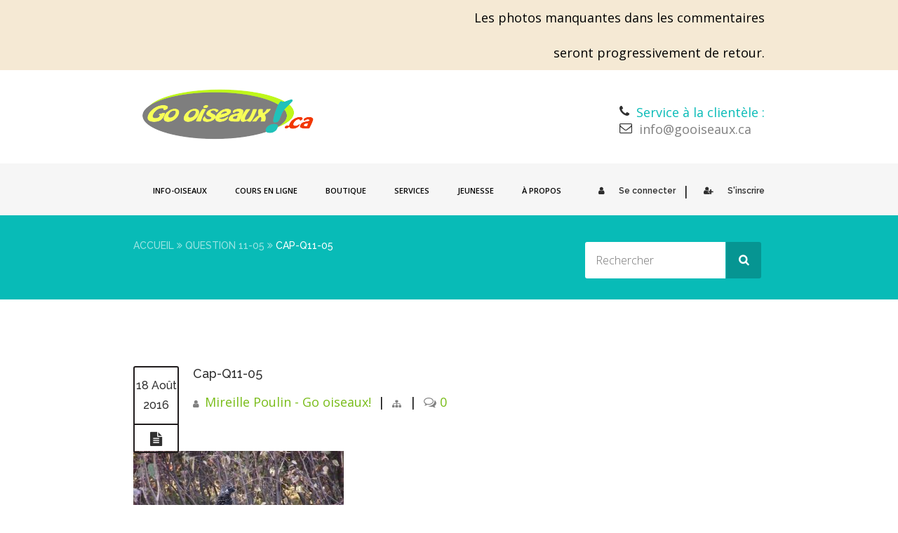

--- FILE ---
content_type: text/html; charset=UTF-8
request_url: https://gooiseaux.ca/question/question-11-05/cap-q11-05/
body_size: 17212
content:
<!doctype html>
<!--[if IE 7 ]>    <html lang="en-gb" class="isie ie7 oldie no-js"> <![endif]-->
<!--[if IE 8 ]>    <html lang="en-gb" class="isie ie8 oldie no-js"> <![endif]-->
<!--[if IE 9 ]>    <html lang="en-gb" class="isie ie9 no-js"> <![endif]-->
<!--[if (gt IE 9)|!(IE)]><!--> <html lang="fr-FR"> <!--<![endif]-->

<head>
	<meta charset="utf-8">
	<meta name='viewport' content='width=device-width, initial-scale=1, maximum-scale=1' />
	<link rel="profile" href="http://gmpg.org/xfn/11" />
	<link rel="pingback" href="https://gooiseaux.ca/xmlrpc.php" />

    <link href='https://gooiseaux.ca/wp-content/uploads/2017/01/LogoECarre_ReduitB.png' rel='shortcut icon' type='image/x-icon' />
<link href='https://gooiseaux.ca/wp-content/themes/lms/images/apple-touch-icon.png' rel='apple-touch-icon-precomposed'/>
<link href='https://gooiseaux.ca/wp-content/themes/lms/images/apple-touch-icon-114x114.png' sizes='114x114' rel='apple-touch-icon-precomposed'/>
<link href='https://gooiseaux.ca/wp-content/themes/lms/images/apple-touch-icon-72x72.png' sizes='72x72' rel='apple-touch-icon-precomposed'/>
<link href='https://gooiseaux.ca/wp-content/themes/lms/images/apple-touch-icon-144x144.png' sizes='144x144' rel='apple-touch-icon-precomposed'/>
<meta name='robots' content='index, follow, max-image-preview:large, max-snippet:-1, max-video-preview:-1' />

	<!-- This site is optimized with the Yoast SEO plugin v26.8 - https://yoast.com/product/yoast-seo-wordpress/ -->
	<title>Cap-Q11-05 - Go oiseaux!</title>
	<link rel="canonical" href="https://gooiseaux.ca/question/question-11-05/cap-q11-05/" />
	<meta property="og:locale" content="fr_FR" />
	<meta property="og:type" content="article" />
	<meta property="og:title" content="Cap-Q11-05 - Go oiseaux!" />
	<meta property="og:url" content="https://gooiseaux.ca/question/question-11-05/cap-q11-05/" />
	<meta property="og:site_name" content="Go oiseaux!" />
	<meta property="og:image" content="https://gooiseaux.ca/question/question-11-05/cap-q11-05" />
	<meta property="og:image:width" content="692" />
	<meta property="og:image:height" content="388" />
	<meta property="og:image:type" content="image/jpeg" />
	<meta name="twitter:card" content="summary_large_image" />
	<script type="application/ld+json" class="yoast-schema-graph">{"@context":"https://schema.org","@graph":[{"@type":"WebPage","@id":"https://gooiseaux.ca/question/question-11-05/cap-q11-05/","url":"https://gooiseaux.ca/question/question-11-05/cap-q11-05/","name":"Cap-Q11-05 - Go oiseaux!","isPartOf":{"@id":"https://gooiseaux.ca/#website"},"primaryImageOfPage":{"@id":"https://gooiseaux.ca/question/question-11-05/cap-q11-05/#primaryimage"},"image":{"@id":"https://gooiseaux.ca/question/question-11-05/cap-q11-05/#primaryimage"},"thumbnailUrl":"https://gooiseaux.ca/wp-content/uploads/2016/07/Cap-Q11-05.jpg","datePublished":"2016-08-18T17:12:43+00:00","breadcrumb":{"@id":"https://gooiseaux.ca/question/question-11-05/cap-q11-05/#breadcrumb"},"inLanguage":"fr-FR","potentialAction":[{"@type":"ReadAction","target":["https://gooiseaux.ca/question/question-11-05/cap-q11-05/"]}]},{"@type":"ImageObject","inLanguage":"fr-FR","@id":"https://gooiseaux.ca/question/question-11-05/cap-q11-05/#primaryimage","url":"https://gooiseaux.ca/wp-content/uploads/2016/07/Cap-Q11-05.jpg","contentUrl":"https://gooiseaux.ca/wp-content/uploads/2016/07/Cap-Q11-05.jpg","width":692,"height":388},{"@type":"BreadcrumbList","@id":"https://gooiseaux.ca/question/question-11-05/cap-q11-05/#breadcrumb","itemListElement":[{"@type":"ListItem","position":1,"name":"Accueil","item":"https://gooiseaux.ca/"},{"@type":"ListItem","position":2,"name":"Question 11-05","item":"https://gooiseaux.ca/question/question-11-05/"},{"@type":"ListItem","position":3,"name":"Cap-Q11-05"}]},{"@type":"WebSite","@id":"https://gooiseaux.ca/#website","url":"https://gooiseaux.ca/","name":"Go oiseaux!","description":"Oiseaux du Québec","potentialAction":[{"@type":"SearchAction","target":{"@type":"EntryPoint","urlTemplate":"https://gooiseaux.ca/?s={search_term_string}"},"query-input":{"@type":"PropertyValueSpecification","valueRequired":true,"valueName":"search_term_string"}}],"inLanguage":"fr-FR"}]}</script>
	<!-- / Yoast SEO plugin. -->


<link rel='dns-prefetch' href='//fonts.googleapis.com' />
<link rel="alternate" type="application/rss+xml" title="Go oiseaux! &raquo; Flux" href="https://gooiseaux.ca/feed/" />
<link rel="alternate" type="application/rss+xml" title="Go oiseaux! &raquo; Flux des commentaires" href="https://gooiseaux.ca/comments/feed/" />
<link rel="alternate" type="application/rss+xml" title="Go oiseaux! &raquo; Cap-Q11-05 Flux des commentaires" href="https://gooiseaux.ca/question/question-11-05/cap-q11-05/feed/" />
<link rel="alternate" title="oEmbed (JSON)" type="application/json+oembed" href="https://gooiseaux.ca/wp-json/oembed/1.0/embed?url=https%3A%2F%2Fgooiseaux.ca%2Fquestion%2Fquestion-11-05%2Fcap-q11-05%2F" />
<link rel="alternate" title="oEmbed (XML)" type="text/xml+oembed" href="https://gooiseaux.ca/wp-json/oembed/1.0/embed?url=https%3A%2F%2Fgooiseaux.ca%2Fquestion%2Fquestion-11-05%2Fcap-q11-05%2F&#038;format=xml" />
<style id='wp-img-auto-sizes-contain-inline-css' type='text/css'>
img:is([sizes=auto i],[sizes^="auto," i]){contain-intrinsic-size:3000px 1500px}
/*# sourceURL=wp-img-auto-sizes-contain-inline-css */
</style>

<link rel='stylesheet' id='dt-sc-timepicker-addon-css-css' href='https://gooiseaux.ca/wp-content/plugins/designthemes-core-features/shortcodes/css/jquery-ui-timepicker-addon.css?ver=6.9' type='text/css' media='all' />
<link rel='stylesheet' id='dt-woocommerce-css-css' href='https://gooiseaux.ca/wp-content/themes/lms/framework/woocommerce/style.css?ver=6.9' type='text/css' media='all' />
<style id='wp-emoji-styles-inline-css' type='text/css'>

	img.wp-smiley, img.emoji {
		display: inline !important;
		border: none !important;
		box-shadow: none !important;
		height: 1em !important;
		width: 1em !important;
		margin: 0 0.07em !important;
		vertical-align: -0.1em !important;
		background: none !important;
		padding: 0 !important;
	}
/*# sourceURL=wp-emoji-styles-inline-css */
</style>
<link rel='stylesheet' id='wp-block-library-css' href='https://gooiseaux.ca/wp-includes/css/dist/block-library/style.min.css?ver=6.9' type='text/css' media='all' />
<style id='wp-block-library-theme-inline-css' type='text/css'>
.wp-block-audio :where(figcaption){color:#555;font-size:13px;text-align:center}.is-dark-theme .wp-block-audio :where(figcaption){color:#ffffffa6}.wp-block-audio{margin:0 0 1em}.wp-block-code{border:1px solid #ccc;border-radius:4px;font-family:Menlo,Consolas,monaco,monospace;padding:.8em 1em}.wp-block-embed :where(figcaption){color:#555;font-size:13px;text-align:center}.is-dark-theme .wp-block-embed :where(figcaption){color:#ffffffa6}.wp-block-embed{margin:0 0 1em}.blocks-gallery-caption{color:#555;font-size:13px;text-align:center}.is-dark-theme .blocks-gallery-caption{color:#ffffffa6}:root :where(.wp-block-image figcaption){color:#555;font-size:13px;text-align:center}.is-dark-theme :root :where(.wp-block-image figcaption){color:#ffffffa6}.wp-block-image{margin:0 0 1em}.wp-block-pullquote{border-bottom:4px solid;border-top:4px solid;color:currentColor;margin-bottom:1.75em}.wp-block-pullquote :where(cite),.wp-block-pullquote :where(footer),.wp-block-pullquote__citation{color:currentColor;font-size:.8125em;font-style:normal;text-transform:uppercase}.wp-block-quote{border-left:.25em solid;margin:0 0 1.75em;padding-left:1em}.wp-block-quote cite,.wp-block-quote footer{color:currentColor;font-size:.8125em;font-style:normal;position:relative}.wp-block-quote:where(.has-text-align-right){border-left:none;border-right:.25em solid;padding-left:0;padding-right:1em}.wp-block-quote:where(.has-text-align-center){border:none;padding-left:0}.wp-block-quote.is-large,.wp-block-quote.is-style-large,.wp-block-quote:where(.is-style-plain){border:none}.wp-block-search .wp-block-search__label{font-weight:700}.wp-block-search__button{border:1px solid #ccc;padding:.375em .625em}:where(.wp-block-group.has-background){padding:1.25em 2.375em}.wp-block-separator.has-css-opacity{opacity:.4}.wp-block-separator{border:none;border-bottom:2px solid;margin-left:auto;margin-right:auto}.wp-block-separator.has-alpha-channel-opacity{opacity:1}.wp-block-separator:not(.is-style-wide):not(.is-style-dots){width:100px}.wp-block-separator.has-background:not(.is-style-dots){border-bottom:none;height:1px}.wp-block-separator.has-background:not(.is-style-wide):not(.is-style-dots){height:2px}.wp-block-table{margin:0 0 1em}.wp-block-table td,.wp-block-table th{word-break:normal}.wp-block-table :where(figcaption){color:#555;font-size:13px;text-align:center}.is-dark-theme .wp-block-table :where(figcaption){color:#ffffffa6}.wp-block-video :where(figcaption){color:#555;font-size:13px;text-align:center}.is-dark-theme .wp-block-video :where(figcaption){color:#ffffffa6}.wp-block-video{margin:0 0 1em}:root :where(.wp-block-template-part.has-background){margin-bottom:0;margin-top:0;padding:1.25em 2.375em}
/*# sourceURL=/wp-includes/css/dist/block-library/theme.min.css */
</style>
<style id='classic-theme-styles-inline-css' type='text/css'>
/*! This file is auto-generated */
.wp-block-button__link{color:#fff;background-color:#32373c;border-radius:9999px;box-shadow:none;text-decoration:none;padding:calc(.667em + 2px) calc(1.333em + 2px);font-size:1.125em}.wp-block-file__button{background:#32373c;color:#fff;text-decoration:none}
/*# sourceURL=/wp-includes/css/classic-themes.min.css */
</style>
<style id='global-styles-inline-css' type='text/css'>
:root{--wp--preset--aspect-ratio--square: 1;--wp--preset--aspect-ratio--4-3: 4/3;--wp--preset--aspect-ratio--3-4: 3/4;--wp--preset--aspect-ratio--3-2: 3/2;--wp--preset--aspect-ratio--2-3: 2/3;--wp--preset--aspect-ratio--16-9: 16/9;--wp--preset--aspect-ratio--9-16: 9/16;--wp--preset--color--black: #000000;--wp--preset--color--cyan-bluish-gray: #abb8c3;--wp--preset--color--white: #ffffff;--wp--preset--color--pale-pink: #f78da7;--wp--preset--color--vivid-red: #cf2e2e;--wp--preset--color--luminous-vivid-orange: #ff6900;--wp--preset--color--luminous-vivid-amber: #fcb900;--wp--preset--color--light-green-cyan: #7bdcb5;--wp--preset--color--vivid-green-cyan: #00d084;--wp--preset--color--pale-cyan-blue: #8ed1fc;--wp--preset--color--vivid-cyan-blue: #0693e3;--wp--preset--color--vivid-purple: #9b51e0;--wp--preset--color--primary: #08bbb7;--wp--preset--color--secondary: #09a7a4;--wp--preset--color--tertiary: #16cfcc;--wp--preset--gradient--vivid-cyan-blue-to-vivid-purple: linear-gradient(135deg,rgb(6,147,227) 0%,rgb(155,81,224) 100%);--wp--preset--gradient--light-green-cyan-to-vivid-green-cyan: linear-gradient(135deg,rgb(122,220,180) 0%,rgb(0,208,130) 100%);--wp--preset--gradient--luminous-vivid-amber-to-luminous-vivid-orange: linear-gradient(135deg,rgb(252,185,0) 0%,rgb(255,105,0) 100%);--wp--preset--gradient--luminous-vivid-orange-to-vivid-red: linear-gradient(135deg,rgb(255,105,0) 0%,rgb(207,46,46) 100%);--wp--preset--gradient--very-light-gray-to-cyan-bluish-gray: linear-gradient(135deg,rgb(238,238,238) 0%,rgb(169,184,195) 100%);--wp--preset--gradient--cool-to-warm-spectrum: linear-gradient(135deg,rgb(74,234,220) 0%,rgb(151,120,209) 20%,rgb(207,42,186) 40%,rgb(238,44,130) 60%,rgb(251,105,98) 80%,rgb(254,248,76) 100%);--wp--preset--gradient--blush-light-purple: linear-gradient(135deg,rgb(255,206,236) 0%,rgb(152,150,240) 100%);--wp--preset--gradient--blush-bordeaux: linear-gradient(135deg,rgb(254,205,165) 0%,rgb(254,45,45) 50%,rgb(107,0,62) 100%);--wp--preset--gradient--luminous-dusk: linear-gradient(135deg,rgb(255,203,112) 0%,rgb(199,81,192) 50%,rgb(65,88,208) 100%);--wp--preset--gradient--pale-ocean: linear-gradient(135deg,rgb(255,245,203) 0%,rgb(182,227,212) 50%,rgb(51,167,181) 100%);--wp--preset--gradient--electric-grass: linear-gradient(135deg,rgb(202,248,128) 0%,rgb(113,206,126) 100%);--wp--preset--gradient--midnight: linear-gradient(135deg,rgb(2,3,129) 0%,rgb(40,116,252) 100%);--wp--preset--font-size--small: 13px;--wp--preset--font-size--medium: 20px;--wp--preset--font-size--large: 36px;--wp--preset--font-size--x-large: 42px;--wp--preset--spacing--20: 0.44rem;--wp--preset--spacing--30: 0.67rem;--wp--preset--spacing--40: 1rem;--wp--preset--spacing--50: 1.5rem;--wp--preset--spacing--60: 2.25rem;--wp--preset--spacing--70: 3.38rem;--wp--preset--spacing--80: 5.06rem;--wp--preset--shadow--natural: 6px 6px 9px rgba(0, 0, 0, 0.2);--wp--preset--shadow--deep: 12px 12px 50px rgba(0, 0, 0, 0.4);--wp--preset--shadow--sharp: 6px 6px 0px rgba(0, 0, 0, 0.2);--wp--preset--shadow--outlined: 6px 6px 0px -3px rgb(255, 255, 255), 6px 6px rgb(0, 0, 0);--wp--preset--shadow--crisp: 6px 6px 0px rgb(0, 0, 0);}:where(.is-layout-flex){gap: 0.5em;}:where(.is-layout-grid){gap: 0.5em;}body .is-layout-flex{display: flex;}.is-layout-flex{flex-wrap: wrap;align-items: center;}.is-layout-flex > :is(*, div){margin: 0;}body .is-layout-grid{display: grid;}.is-layout-grid > :is(*, div){margin: 0;}:where(.wp-block-columns.is-layout-flex){gap: 2em;}:where(.wp-block-columns.is-layout-grid){gap: 2em;}:where(.wp-block-post-template.is-layout-flex){gap: 1.25em;}:where(.wp-block-post-template.is-layout-grid){gap: 1.25em;}.has-black-color{color: var(--wp--preset--color--black) !important;}.has-cyan-bluish-gray-color{color: var(--wp--preset--color--cyan-bluish-gray) !important;}.has-white-color{color: var(--wp--preset--color--white) !important;}.has-pale-pink-color{color: var(--wp--preset--color--pale-pink) !important;}.has-vivid-red-color{color: var(--wp--preset--color--vivid-red) !important;}.has-luminous-vivid-orange-color{color: var(--wp--preset--color--luminous-vivid-orange) !important;}.has-luminous-vivid-amber-color{color: var(--wp--preset--color--luminous-vivid-amber) !important;}.has-light-green-cyan-color{color: var(--wp--preset--color--light-green-cyan) !important;}.has-vivid-green-cyan-color{color: var(--wp--preset--color--vivid-green-cyan) !important;}.has-pale-cyan-blue-color{color: var(--wp--preset--color--pale-cyan-blue) !important;}.has-vivid-cyan-blue-color{color: var(--wp--preset--color--vivid-cyan-blue) !important;}.has-vivid-purple-color{color: var(--wp--preset--color--vivid-purple) !important;}.has-black-background-color{background-color: var(--wp--preset--color--black) !important;}.has-cyan-bluish-gray-background-color{background-color: var(--wp--preset--color--cyan-bluish-gray) !important;}.has-white-background-color{background-color: var(--wp--preset--color--white) !important;}.has-pale-pink-background-color{background-color: var(--wp--preset--color--pale-pink) !important;}.has-vivid-red-background-color{background-color: var(--wp--preset--color--vivid-red) !important;}.has-luminous-vivid-orange-background-color{background-color: var(--wp--preset--color--luminous-vivid-orange) !important;}.has-luminous-vivid-amber-background-color{background-color: var(--wp--preset--color--luminous-vivid-amber) !important;}.has-light-green-cyan-background-color{background-color: var(--wp--preset--color--light-green-cyan) !important;}.has-vivid-green-cyan-background-color{background-color: var(--wp--preset--color--vivid-green-cyan) !important;}.has-pale-cyan-blue-background-color{background-color: var(--wp--preset--color--pale-cyan-blue) !important;}.has-vivid-cyan-blue-background-color{background-color: var(--wp--preset--color--vivid-cyan-blue) !important;}.has-vivid-purple-background-color{background-color: var(--wp--preset--color--vivid-purple) !important;}.has-black-border-color{border-color: var(--wp--preset--color--black) !important;}.has-cyan-bluish-gray-border-color{border-color: var(--wp--preset--color--cyan-bluish-gray) !important;}.has-white-border-color{border-color: var(--wp--preset--color--white) !important;}.has-pale-pink-border-color{border-color: var(--wp--preset--color--pale-pink) !important;}.has-vivid-red-border-color{border-color: var(--wp--preset--color--vivid-red) !important;}.has-luminous-vivid-orange-border-color{border-color: var(--wp--preset--color--luminous-vivid-orange) !important;}.has-luminous-vivid-amber-border-color{border-color: var(--wp--preset--color--luminous-vivid-amber) !important;}.has-light-green-cyan-border-color{border-color: var(--wp--preset--color--light-green-cyan) !important;}.has-vivid-green-cyan-border-color{border-color: var(--wp--preset--color--vivid-green-cyan) !important;}.has-pale-cyan-blue-border-color{border-color: var(--wp--preset--color--pale-cyan-blue) !important;}.has-vivid-cyan-blue-border-color{border-color: var(--wp--preset--color--vivid-cyan-blue) !important;}.has-vivid-purple-border-color{border-color: var(--wp--preset--color--vivid-purple) !important;}.has-vivid-cyan-blue-to-vivid-purple-gradient-background{background: var(--wp--preset--gradient--vivid-cyan-blue-to-vivid-purple) !important;}.has-light-green-cyan-to-vivid-green-cyan-gradient-background{background: var(--wp--preset--gradient--light-green-cyan-to-vivid-green-cyan) !important;}.has-luminous-vivid-amber-to-luminous-vivid-orange-gradient-background{background: var(--wp--preset--gradient--luminous-vivid-amber-to-luminous-vivid-orange) !important;}.has-luminous-vivid-orange-to-vivid-red-gradient-background{background: var(--wp--preset--gradient--luminous-vivid-orange-to-vivid-red) !important;}.has-very-light-gray-to-cyan-bluish-gray-gradient-background{background: var(--wp--preset--gradient--very-light-gray-to-cyan-bluish-gray) !important;}.has-cool-to-warm-spectrum-gradient-background{background: var(--wp--preset--gradient--cool-to-warm-spectrum) !important;}.has-blush-light-purple-gradient-background{background: var(--wp--preset--gradient--blush-light-purple) !important;}.has-blush-bordeaux-gradient-background{background: var(--wp--preset--gradient--blush-bordeaux) !important;}.has-luminous-dusk-gradient-background{background: var(--wp--preset--gradient--luminous-dusk) !important;}.has-pale-ocean-gradient-background{background: var(--wp--preset--gradient--pale-ocean) !important;}.has-electric-grass-gradient-background{background: var(--wp--preset--gradient--electric-grass) !important;}.has-midnight-gradient-background{background: var(--wp--preset--gradient--midnight) !important;}.has-small-font-size{font-size: var(--wp--preset--font-size--small) !important;}.has-medium-font-size{font-size: var(--wp--preset--font-size--medium) !important;}.has-large-font-size{font-size: var(--wp--preset--font-size--large) !important;}.has-x-large-font-size{font-size: var(--wp--preset--font-size--x-large) !important;}
:where(.wp-block-post-template.is-layout-flex){gap: 1.25em;}:where(.wp-block-post-template.is-layout-grid){gap: 1.25em;}
:where(.wp-block-term-template.is-layout-flex){gap: 1.25em;}:where(.wp-block-term-template.is-layout-grid){gap: 1.25em;}
:where(.wp-block-columns.is-layout-flex){gap: 2em;}:where(.wp-block-columns.is-layout-grid){gap: 2em;}
:root :where(.wp-block-pullquote){font-size: 1.5em;line-height: 1.6;}
/*# sourceURL=global-styles-inline-css */
</style>
<link rel='stylesheet' id='contact-form-7-css' href='https://gooiseaux.ca/wp-content/plugins/contact-form-7/includes/css/styles.css?ver=6.1.4' type='text/css' media='all' />
<link rel='stylesheet' id='dt-animation-css-css' href='https://gooiseaux.ca/wp-content/plugins/designthemes-core-features/shortcodes/css/animations.css?ver=6.9' type='text/css' media='all' />
<link rel='stylesheet' id='dt-sc-css-css' href='https://gooiseaux.ca/wp-content/plugins/designthemes-core-features/shortcodes/css/shortcodes.css?ver=6.9' type='text/css' media='all' />
<style id='woocommerce-inline-inline-css' type='text/css'>
.woocommerce form .form-row .required { visibility: visible; }
/*# sourceURL=woocommerce-inline-inline-css */
</style>
<link rel='stylesheet' id='wp-show-posts-css' href='https://gooiseaux.ca/wp-content/plugins/wp-show-posts/css/wp-show-posts-min.css?ver=1.1.6' type='text/css' media='all' />
<link rel='stylesheet' id='woo-variation-swatches-css' href='https://gooiseaux.ca/wp-content/plugins/woo-variation-swatches/assets/css/frontend.min.css?ver=1762871022' type='text/css' media='all' />
<style id='woo-variation-swatches-inline-css' type='text/css'>
:root {
--wvs-tick:url("data:image/svg+xml;utf8,%3Csvg filter='drop-shadow(0px 0px 2px rgb(0 0 0 / .8))' xmlns='http://www.w3.org/2000/svg'  viewBox='0 0 30 30'%3E%3Cpath fill='none' stroke='%23ffffff' stroke-linecap='round' stroke-linejoin='round' stroke-width='4' d='M4 16L11 23 27 7'/%3E%3C/svg%3E");

--wvs-cross:url("data:image/svg+xml;utf8,%3Csvg filter='drop-shadow(0px 0px 5px rgb(255 255 255 / .6))' xmlns='http://www.w3.org/2000/svg' width='72px' height='72px' viewBox='0 0 24 24'%3E%3Cpath fill='none' stroke='%236a747c' stroke-linecap='round' stroke-width='0.6' d='M5 5L19 19M19 5L5 19'/%3E%3C/svg%3E");
--wvs-single-product-item-width:60px;
--wvs-single-product-item-height:60px;
--wvs-single-product-item-font-size:20px}
/*# sourceURL=woo-variation-swatches-inline-css */
</style>
<link rel='stylesheet' id='lms-parent-style-css' href='https://gooiseaux.ca/wp-content/themes/lms/style.css?ver=6.9' type='text/css' media='all' />
<link rel='stylesheet' id='lms-child-style-css' href='https://gooiseaux.ca/wp-content/themes/lms_child/style.css?ver=6.9' type='text/css' media='all' />
<link rel='stylesheet' id='dco-comment-attachment-css' href='https://gooiseaux.ca/wp-content/plugins/dco-comment-attachment/assets/dco-comment-attachment.css?ver=2.4.0' type='text/css' media='all' />
<link rel='stylesheet' id='bsf-Defaults-css' href='https://gooiseaux.ca/wp-content/uploads/smile_fonts/Defaults/Defaults.css?ver=3.19.19' type='text/css' media='all' />
<link rel='stylesheet' id='lms-style-css' href='https://gooiseaux.ca/wp-content/themes/lms_child/style.css?ver=6.9' type='text/css' media='all' />
<link rel='stylesheet' id='custom-font-awesome-css' href='https://gooiseaux.ca/wp-content/themes/lms/css/font-awesome.min.css?ver=6.9' type='text/css' media='all' />
<link rel='stylesheet' id='stoke-gap-icons-css' href='https://gooiseaux.ca/wp-content/themes/lms/css/stroke-gap-icons.min.css?ver=6.9' type='text/css' media='all' />
<link rel='stylesheet' id='lms-skin-css' href='https://gooiseaux.ca/wp-content/themes/lms/skins/white-blueturquoise/style.css?ver=6.9' type='text/css' media='all' />
<style id='lms-skin-inline-css' type='text/css'>
#logo h2 a { color: #; }#main-menu ul.menu li a, #main-menu ul li.menu-item-simple-parent ul li a { color:#000000; font-size:18px; }	 #main-menu ul.sub-menu li a, #main-menu ul li.menu-item-simple-parent ul li a { font-size:16px; }	#main-menu ul li.menu-item-simple-parent ul li a:hover, #main-menu > ul > li > a:hover, #main-menu ul.menu li a:hover { color:#9bd61b !important; }	#main-menu > ul > li.current_page_item, #main-menu > ul > li.current_page_ancestor, #main-menu > ul > li.current-menu-item, #main-menu > ul > li.current-menu-ancestor, ul.dt-sc-tabs-frame li a.current, #main-menu ul li.menu-item-simple-parent ul, .megamenu-child-container{ border-top-color:#9bd61b}	#main-menu > ul > li.current_page_item > a, #main-menu > ul > li.current_page_ancestor > a, #main-menu > ul > li.current-menu-item > a, #main-menu > ul > li.current-menu-ancestor > a, #main-menu > ul > li.current_page_item > a:hover, #main-menu > ul > li.current_page_ancestor > a:hover, #main-menu > ul > li.current-menu-item > a:hover, #main-menu > ul > li.current-menu-ancestor > a:hover, #main-menu > ul > li.current_page_item:hover > a, #main-menu > ul > li.current_page_ancestor:hover > a, #main-menu > ul > li.current-menu-item:hover > a, #main-menu > ul > li.current-menu-ancestor:hover > a { border: 2px solid #b3f720; }body, .dt-sc-course-price {color:#000000; font-size:18px; }	.wp-block-pullquote {color:#000000; }	a, .entry-details .entry-metadata p a { color:#78bc18; }a:hover, .entry-details .entry-metadata p a:hover { color:#18bcb1; }#footer .widget ul li a, #footer .entry-details .entry-metadata p a span, #footer .widget ul li a, #footer .widget_categories ul li a, #footer .widget.widget_recent_entries .entry-metadata .tags a, #footer .categories a, .copyright a, #footer .widget a, #footer .widget ul.tweet_list a, #footer .copyright .copyright-info a, #footer .footer-links a { color:#5e5e5e; }#footer h1 a:hover, #footer h2 a:hover, #footer h3 a:hover, #footer h4 a:hover, #footer h5 a:hover, #footer h6 a:hover, #footer .widget ul li a:hover, #footer .widget.widget_recent_entries .entry-metadata .tags a:hover, #footer .categories a:hover, #footer .copyright .copyright-info a:hover, #footer .widget a:hover { color:#7baa16; }#footer .widget.widget_recent_entries .entry-metadata .author, #footer .widget.widget_recent_entries .entry-meta .date, #footer label, #footer .widget ul li, #footer .widget ul li:hover, .copyright, #footer .widget.widget_recent_entries .entry-metadata .tags, #footer .categories, #footer .widget p {color:#5e5e5e !important; font-size:17px !important; }	#footer .footer-widgets-wrapper { background: #b3f720; }H1 {font-size:18px; }	.dt-sc-timer-container { display: none !important; }
.dt-sc-dashboard-quiz-statistcis .dt-sc-quiz-time-taken { display: none !important; }
<pre> .dt-sc-quiz-details-container .dt-sc-quiz-features-list { display: none; } </pre>
.courses-sorting { display: none; }
.dt-sc-results-found { display: none; }


.membership-box h4 strong, .membership-description h4 strong { font-size: 18px; }

.pro-payments a i { margin-right: 10px; }

.page-template-tpl-membership .social-bookmark {
    display: none;
}
/*# sourceURL=lms-skin-inline-css */
</style>
<link rel='stylesheet' id='font-raleway-css' href='//fonts.googleapis.com/css?family=Raleway%3A400%2C100%2C200%2C300%2C500%2C600%2C800%2C700%2C900&#038;ver=6.9' type='text/css' media='all' />
<link rel='stylesheet' id='font-opensans-css' href='//fonts.googleapis.com/css?family=Open+Sans%3A300italic%2C400italic%2C600italic%2C700italic%2C800italic%2C400%2C300%2C600%2C700%2C800&#038;ver=6.9' type='text/css' media='all' />
<link rel='stylesheet' id='font-dancingscript-css' href='//fonts.googleapis.com/css?family=Dancing+Script&#038;ver=6.9' type='text/css' media='all' />
<link rel='stylesheet' id='magnific-popup-css' href='https://gooiseaux.ca/wp-content/themes/lms/framework/js/public/magnific/magnific-popup.css?ver=6.9' type='text/css' media='all' />
<link rel='stylesheet' id='lms-gutenberg-css' href='https://gooiseaux.ca/wp-content/themes/lms//css/gutenberg.css?ver=0.1' type='text/css' media='all' />
<style id='lms-gutenberg-inline-css' type='text/css'>
.has-primary-background-color { background-color:#08bbb7; }.has-primary-color { color:#08bbb7; }.has-secondary-background-color { background-color:#09a7a4; }.has-secondary-color { color:#09a7a4; }.has-tertiary-background-color { background-color:#16cfcc; }.has-tertiary-color { color:#16cfcc; }
/*# sourceURL=lms-gutenberg-inline-css */
</style>
<link rel='stylesheet' id='responsive-css' href='https://gooiseaux.ca/wp-content/themes/lms/responsive.css?ver=6.9' type='text/css' media='all' />
<link rel='stylesheet' id='ws-plugin--s2member-css' href='https://gooiseaux.ca/wp-content/plugins/s2member/s2member-o.php?ws_plugin__s2member_css=1&#038;qcABC=1&#038;ver=260101-220421-1389715923' type='text/css' media='all' />
<script type="text/javascript" src="https://gooiseaux.ca/wp-includes/js/jquery/jquery.min.js?ver=3.7.1" id="jquery-core-js"></script>
<script type="text/javascript" src="https://gooiseaux.ca/wp-includes/js/jquery/jquery-migrate.min.js?ver=3.4.1" id="jquery-migrate-js"></script>
<script type="text/javascript" src="//gooiseaux.ca/wp-content/plugins/revslider/sr6/assets/js/rbtools.min.js?ver=6.7.38" async id="tp-tools-js"></script>
<script type="text/javascript" src="//gooiseaux.ca/wp-content/plugins/revslider/sr6/assets/js/rs6.min.js?ver=6.7.38" async id="revmin-js"></script>
<script type="text/javascript" src="https://gooiseaux.ca/wp-content/plugins/woocommerce/assets/js/jquery-blockui/jquery.blockUI.min.js?ver=2.7.0-wc.10.4.3" id="wc-jquery-blockui-js" data-wp-strategy="defer"></script>
<script type="text/javascript" id="wc-add-to-cart-js-extra">
/* <![CDATA[ */
var wc_add_to_cart_params = {"ajax_url":"/wp-admin/admin-ajax.php","wc_ajax_url":"/?wc-ajax=%%endpoint%%","i18n_view_cart":"Voir le panier","cart_url":"https://gooiseaux.ca/panier/","is_cart":"","cart_redirect_after_add":"yes"};
//# sourceURL=wc-add-to-cart-js-extra
/* ]]> */
</script>
<script type="text/javascript" src="https://gooiseaux.ca/wp-content/plugins/woocommerce/assets/js/frontend/add-to-cart.min.js?ver=10.4.3" id="wc-add-to-cart-js" data-wp-strategy="defer"></script>
<script type="text/javascript" src="https://gooiseaux.ca/wp-content/plugins/woocommerce/assets/js/js-cookie/js.cookie.min.js?ver=2.1.4-wc.10.4.3" id="wc-js-cookie-js" defer="defer" data-wp-strategy="defer"></script>
<script type="text/javascript" id="woocommerce-js-extra">
/* <![CDATA[ */
var woocommerce_params = {"ajax_url":"/wp-admin/admin-ajax.php","wc_ajax_url":"/?wc-ajax=%%endpoint%%","i18n_password_show":"Afficher le mot de passe","i18n_password_hide":"Masquer le mot de passe"};
//# sourceURL=woocommerce-js-extra
/* ]]> */
</script>
<script type="text/javascript" src="https://gooiseaux.ca/wp-content/plugins/woocommerce/assets/js/frontend/woocommerce.min.js?ver=10.4.3" id="woocommerce-js" defer="defer" data-wp-strategy="defer"></script>
<script type="text/javascript" src="https://gooiseaux.ca/wp-content/plugins/js_composer/assets/js/vendors/woocommerce-add-to-cart.js?ver=8.7.2" id="vc_woocommerce-add-to-cart-js-js"></script>
<script type="text/javascript" src="https://gooiseaux.ca/wp-content/themes/lms/framework/js/public/modernizr.min.js?ver=6.9" id="modernizr-script-js"></script>
<script type="text/javascript" src="https://gooiseaux.ca/wp-content/themes/lms/framework/js/public/jquery-ui.js?ver=6.9" id="jquery-ui-js"></script>
<script></script><link rel="https://api.w.org/" href="https://gooiseaux.ca/wp-json/" /><link rel="alternate" title="JSON" type="application/json" href="https://gooiseaux.ca/wp-json/wp/v2/media/8425" /><link rel="EditURI" type="application/rsd+xml" title="RSD" href="https://gooiseaux.ca/xmlrpc.php?rsd" />
<meta name="generator" content="WordPress 6.9" />
<meta name="generator" content="WooCommerce 10.4.3" />
<link rel='shortlink' href='https://gooiseaux.ca/?p=8425' />
	<noscript><style>.woocommerce-product-gallery{ opacity: 1 !important; }</style></noscript>
	<meta name="generator" content="Elementor 3.34.2; features: e_font_icon_svg, additional_custom_breakpoints; settings: css_print_method-external, google_font-enabled, font_display-swap">
<style type="text/css">.recentcomments a{display:inline !important;padding:0 !important;margin:0 !important;}</style>			<style>
				.e-con.e-parent:nth-of-type(n+4):not(.e-lazyloaded):not(.e-no-lazyload),
				.e-con.e-parent:nth-of-type(n+4):not(.e-lazyloaded):not(.e-no-lazyload) * {
					background-image: none !important;
				}
				@media screen and (max-height: 1024px) {
					.e-con.e-parent:nth-of-type(n+3):not(.e-lazyloaded):not(.e-no-lazyload),
					.e-con.e-parent:nth-of-type(n+3):not(.e-lazyloaded):not(.e-no-lazyload) * {
						background-image: none !important;
					}
				}
				@media screen and (max-height: 640px) {
					.e-con.e-parent:nth-of-type(n+2):not(.e-lazyloaded):not(.e-no-lazyload),
					.e-con.e-parent:nth-of-type(n+2):not(.e-lazyloaded):not(.e-no-lazyload) * {
						background-image: none !important;
					}
				}
			</style>
			<meta name="generator" content="Powered by WPBakery Page Builder - drag and drop page builder for WordPress."/>
<meta name="generator" content="Powered by Slider Revolution 6.7.38 - responsive, Mobile-Friendly Slider Plugin for WordPress with comfortable drag and drop interface." />
<script>function setREVStartSize(e){
			//window.requestAnimationFrame(function() {
				window.RSIW = window.RSIW===undefined ? window.innerWidth : window.RSIW;
				window.RSIH = window.RSIH===undefined ? window.innerHeight : window.RSIH;
				try {
					var pw = document.getElementById(e.c).parentNode.offsetWidth,
						newh;
					pw = pw===0 || isNaN(pw) || (e.l=="fullwidth" || e.layout=="fullwidth") ? window.RSIW : pw;
					e.tabw = e.tabw===undefined ? 0 : parseInt(e.tabw);
					e.thumbw = e.thumbw===undefined ? 0 : parseInt(e.thumbw);
					e.tabh = e.tabh===undefined ? 0 : parseInt(e.tabh);
					e.thumbh = e.thumbh===undefined ? 0 : parseInt(e.thumbh);
					e.tabhide = e.tabhide===undefined ? 0 : parseInt(e.tabhide);
					e.thumbhide = e.thumbhide===undefined ? 0 : parseInt(e.thumbhide);
					e.mh = e.mh===undefined || e.mh=="" || e.mh==="auto" ? 0 : parseInt(e.mh,0);
					if(e.layout==="fullscreen" || e.l==="fullscreen")
						newh = Math.max(e.mh,window.RSIH);
					else{
						e.gw = Array.isArray(e.gw) ? e.gw : [e.gw];
						for (var i in e.rl) if (e.gw[i]===undefined || e.gw[i]===0) e.gw[i] = e.gw[i-1];
						e.gh = e.el===undefined || e.el==="" || (Array.isArray(e.el) && e.el.length==0)? e.gh : e.el;
						e.gh = Array.isArray(e.gh) ? e.gh : [e.gh];
						for (var i in e.rl) if (e.gh[i]===undefined || e.gh[i]===0) e.gh[i] = e.gh[i-1];
											
						var nl = new Array(e.rl.length),
							ix = 0,
							sl;
						e.tabw = e.tabhide>=pw ? 0 : e.tabw;
						e.thumbw = e.thumbhide>=pw ? 0 : e.thumbw;
						e.tabh = e.tabhide>=pw ? 0 : e.tabh;
						e.thumbh = e.thumbhide>=pw ? 0 : e.thumbh;
						for (var i in e.rl) nl[i] = e.rl[i]<window.RSIW ? 0 : e.rl[i];
						sl = nl[0];
						for (var i in nl) if (sl>nl[i] && nl[i]>0) { sl = nl[i]; ix=i;}
						var m = pw>(e.gw[ix]+e.tabw+e.thumbw) ? 1 : (pw-(e.tabw+e.thumbw)) / (e.gw[ix]);
						newh =  (e.gh[ix] * m) + (e.tabh + e.thumbh);
					}
					var el = document.getElementById(e.c);
					if (el!==null && el) el.style.height = newh+"px";
					el = document.getElementById(e.c+"_wrapper");
					if (el!==null && el) {
						el.style.height = newh+"px";
						el.style.display = "block";
					}
				} catch(e){
					console.log("Failure at Presize of Slider:" + e)
				}
			//});
		  };</script>
<noscript><style> .wpb_animate_when_almost_visible { opacity: 1; }</style></noscript></head>
<body class="attachment wp-singular attachment-template-default single single-attachment postid-8425 attachmentid-8425 attachment-jpeg wp-embed-responsive wp-theme-lms wp-child-theme-lms_child theme-lms woocommerce-no-js woo-variation-swatches wvs-behavior-blur wvs-theme-lms_child wvs-show-label wvs-tooltip wpb-js-composer js-comp-ver-8.7.2 vc_responsive elementor-default elementor-kit-31819">
<!-- **Wrapper** -->
<div class="wrapper">
    <!-- **Inner Wrapper** -->
    <div class="inner-wrapper">

    	<div class="topbar"><div class="container"><div class="topbar-left-content column dt-sc-one-half first"></div><div class="topbar-right-content column dt-sc-one-half">Les photos manquantes dans les commentaires seront progressivement de retour.</div></div></div>            <!-- Header Wrapper -->
            <div id="header-wrapper">            <!-- **Header** -->
            <header id="header" class="header3">
            
                <!-- container start -->
                <div class="container">
                    <div id="logo">
					
						                            <a href="https://gooiseaux.ca/" title="Go oiseaux!">
                                <img class="normal_logo" src="https://gooiseaux.ca/wp-content/uploads/2020/07/logo_Go_oiseaux_refait-_gros_format_transp_sansligne_PludPetitVrai-07072020.png" alt="Go oiseaux!" title="Go oiseaux!" />
                                <img class="retina_logo" src="https://gooiseaux.ca/wp-content/uploads/2017/02/LogoE01transp.png" alt="Go oiseaux!" title="Go oiseaux!" style="width:98px; height:99px;"/>
                            </a>                        
                    </div>
                    <!-- **Contact Details** -->    
                    <div class="contact-details">
                        <p class="phone-no"> <span class="fa fa-phone"> </span> Service à la clientèle :</p>
                                                <p class="mail"> <span class="fa fa-envelope-o"> </span> <a href="mailto:info@gooiseaux.ca">info@gooiseaux.ca</a> </p>
                    </div><!-- **Contact Details - End** -->
                </div><!-- container end -->

                <!-- **Main Menu Wrapper** -->
                <div class="main-menu-wrapper">
                    <div class="container">
                    
                        <div id="primary-menu">
                        <!-- **Navigation** -->
                        <nav id="main-menu">
                            <div class="dt-menu-toggle" id="dt-menu-toggle">
                                Menu                                <span class="dt-menu-toggle-icon"></span>
                            </div>
                        
							<ul id="menu-principal-en-haut" class="menu"><li id="menu-item-8217" class="menu-item menu-item-type-post_type menu-item-object-page menu-item-home menu-item-has-children menu-item-depth-0 menu-item-simple-parent "><a href="https://gooiseaux.ca/" >Info-oiseaux</a>


<ul class="sub-menu">
	<li id="menu-item-13165" class="menu-item menu-item-type-post_type menu-item-object-page menu-item-depth-1"><a title="NOUVEAU! &#8211; Encyclopédie participative" href="https://gooiseaux.ca/web-encyclopedie-des-oiseaux-du-quebec/" >Web-encyclopédie des oiseaux du Québec</a></li>
	<li id="menu-item-33108" class="menu-item menu-item-type-post_type menu-item-object-post menu-item-depth-1"><a title="Demandez-moi d&rsquo;identifier vos oiseaux!" href="https://gooiseaux.ca/identification-gratuite-oiseaux-quebec/" >Identification gratuite des oiseaux du Québec</a></li>
	<li id="menu-item-8343" class="menu-item menu-item-type-taxonomy menu-item-object-category menu-item-depth-1"><a href="https://gooiseaux.ca/Articles/boiseaux/observation/mythes/" >Mythes sur les oiseaux</a></li>
	<li id="menu-item-8289" class="menu-item menu-item-type-post_type menu-item-object-page menu-item-depth-1"><a href="https://gooiseaux.ca/questions-frequentes/" >Posez vos questions générales sur les oiseaux</a></li>
	<li id="menu-item-27917" class="menu-item menu-item-type-post_type menu-item-object-page menu-item-depth-1"><a href="https://gooiseaux.ca/blogue/equipement-ornithologique/" >Équipement recommandé</a></li>
	<li id="menu-item-17937" class="menu-item menu-item-type-post_type menu-item-object-page menu-item-depth-1"><a href="https://gooiseaux.ca/blogue/equipement-ornithologique/jumelles-telescopes-et-livres-usages-a-vendre/" >Jumelles, télescopes et livres usagés à vendre</a></li>
	<li id="menu-item-47" class="menu-item menu-item-type-taxonomy menu-item-object-category menu-item-depth-1"><a title="Articles de blogue" href="https://gooiseaux.ca/Articles/boiseaux/protection/" >Protection des oiseaux</a></li>
	<li id="menu-item-9242" class="menu-item menu-item-type-taxonomy menu-item-object-category menu-item-depth-1"><a href="https://gooiseaux.ca/Articles/boiseaux/missions-du-calendrier/" >Missions par mois</a></li>
	<li id="menu-item-9651" class="menu-item menu-item-type-post_type menu-item-object-page menu-item-depth-1"><a href="https://gooiseaux.ca/etrangetes-ornithologiques/" >Étrangetés ornithologiques</a></li>
	<li id="menu-item-8163" class="menu-item menu-item-type-post_type menu-item-object-page menu-item-depth-1"><a href="https://gooiseaux.ca/sites-observation/" >Carte des sites d&rsquo;observation</a></li>
	<li id="menu-item-9444" class="menu-item menu-item-type-post_type menu-item-object-page menu-item-depth-1"><a href="https://gooiseaux.ca/carte-clubs/" >Carte des clubs d&rsquo;ornithologie</a></li>
	<li id="menu-item-15700" class="menu-item menu-item-type-post_type menu-item-object-page menu-item-depth-1"><a href="https://gooiseaux.ca/dessins-a-colorier/" >Dessins à colorier</a></li>
</ul>
<a class="dt-menu-expand">+</a></li>
<li id="menu-item-22124" class="menu-item menu-item-type-post_type menu-item-object-page menu-item-has-children menu-item-depth-0 menu-item-simple-parent "><a href="https://gooiseaux.ca/cours-en-ligne-offerts/" >Cours en ligne</a>


<ul class="sub-menu">
	<li id="menu-item-9670" class="menu-item menu-item-type-post_type menu-item-object-page menu-item-has-children menu-item-depth-1"><a href="https://gooiseaux.ca/presentation-cours-1/" >Identification des oiseaux 1</a>
	<ul class="sub-menu">
		<li id="menu-item-16589" class="menu-item menu-item-type-post_type menu-item-object-page menu-item-depth-2"><a href="https://gooiseaux.ca/presentation-cours-1/" >Présentation du cours</a></li>
		<li id="menu-item-9755" class="menu-item menu-item-type-custom menu-item-object-custom menu-item-depth-2"><a href="https://gooiseaux.ca/inscription-aux-cours/?courseid=6895" >Inscription</a></li>
		<li id="menu-item-9673" class="menu-item menu-item-type-post_type menu-item-object-dt_courses menu-item-depth-2"><a href="https://gooiseaux.ca/cours/identification-1/" >Déjà inscrit? Accès rapide ici</a></li>
		<li id="menu-item-15105" class="menu-item menu-item-type-post_type menu-item-object-page menu-item-depth-2"><a href="https://gooiseaux.ca/cours-en-cadeau/" >Donner le cours en cadeau</a></li>
	</ul>
<a class="dt-menu-expand">+</a></li>
	<li id="menu-item-22077" class="menu-item menu-item-type-post_type menu-item-object-page menu-item-has-children menu-item-depth-1"><a href="https://gooiseaux.ca/presentation-cours-2/" >Nouveau! Identification des oiseaux 2, les parulines (plumages et chants)</a>
	<ul class="sub-menu">
		<li id="menu-item-22078" class="menu-item menu-item-type-post_type menu-item-object-page menu-item-depth-2"><a href="https://gooiseaux.ca/presentation-cours-2/" >Présentation du cours</a></li>
		<li id="menu-item-22080" class="menu-item menu-item-type-custom menu-item-object-custom menu-item-depth-2"><a href="https://gooiseaux.ca/inscription-aux-cours/?courseid=12730" >Inscription</a></li>
		<li id="menu-item-22079" class="menu-item menu-item-type-custom menu-item-object-custom menu-item-depth-2"><a href="https://gooiseaux.ca/cours/identification-des-oiseaux-2-parulines/" >Déjà incrit(e)? Accès rapide ici</a></li>
		<li id="menu-item-24563" class="menu-item menu-item-type-post_type menu-item-object-page menu-item-depth-2"><a href="https://gooiseaux.ca/cours2-en-cadeau/" >Donner le cours en cadeau</a></li>
	</ul>
<a class="dt-menu-expand">+</a></li>
	<li id="menu-item-16588" class="menu-item menu-item-type-post_type menu-item-object-page menu-item-has-children menu-item-depth-1"><a href="https://gooiseaux.ca/presentation-cours-gio/" >Gestion des inventaires d&rsquo;oiseaux</a>
	<ul class="sub-menu">
		<li id="menu-item-16592" class="menu-item menu-item-type-post_type menu-item-object-page menu-item-depth-2"><a href="https://gooiseaux.ca/presentation-cours-gio/" >Présentation du cours</a></li>
		<li id="menu-item-16591" class="menu-item menu-item-type-custom menu-item-object-custom menu-item-depth-2"><a href="https://gooiseaux.ca/inscription-aux-cours/?courseid=11779" >Inscription</a></li>
		<li id="menu-item-16590" class="menu-item menu-item-type-post_type menu-item-object-dt_courses menu-item-depth-2"><a href="https://gooiseaux.ca/cours/gestion-inventaires-oiseaux/" >Déjà incsrit(e)? Accès rapide ici</a></li>
	</ul>
<a class="dt-menu-expand">+</a></li>
</ul>
<a class="dt-menu-expand">+</a></li>
<li id="menu-item-11717" class="menu-item menu-item-type-post_type menu-item-object-page menu-item-has-children menu-item-depth-0 menu-item-simple-parent "><a href="https://gooiseaux.ca/boutique-en-ligne/" >Boutique</a>


<ul class="sub-menu">
	<li id="menu-item-27052" class="menu-item menu-item-type-custom menu-item-object-custom menu-item-depth-1 menu-item-fullwidth "><a href="https://gooiseaux.ca/produit/calendrier-2026/" >Calendrier des oiseaux du Québec 2026</a></li>
	<li id="menu-item-35450" class="menu-item menu-item-type-post_type menu-item-object-post menu-item-depth-1"><a href="https://gooiseaux.ca/objets-personnalises/" >Objets personnalisés &#8211; NOUVEAU!</a></li>
	<li id="menu-item-11718" class="menu-item menu-item-type-post_type menu-item-object-page menu-item-depth-1"><a href="https://gooiseaux.ca/boutique-en-ligne/" >Toute la boutique</a></li>
	<li id="menu-item-35680" class="menu-item menu-item-type-custom menu-item-object-custom menu-item-depth-1"><a href="https://gooiseaux.ca/produit/livre-enfants/" >Livre pour enfants</a></li>
	<li id="menu-item-39947" class="menu-item menu-item-type-custom menu-item-object-custom menu-item-depth-1"><a href="https://gooiseaux.ca/produit/collants-ronds/" >Collants anti-collision d&rsquo;oiseaux pour fenêtres &#8211; ronds &#8211; NOUVEAU!</a></li>
	<li id="menu-item-15118" class="menu-item menu-item-type-post_type menu-item-object-product menu-item-depth-1"><a href="https://gooiseaux.ca/produit/collants-anti-collision-bernaches/" >Collants anti-collision d’oiseaux pour fenêtres – bernaches</a></li>
	<li id="menu-item-19521" class="menu-item menu-item-type-post_type menu-item-object-product menu-item-depth-1"><a href="https://gooiseaux.ca/produit/collants-anti-collision-oiseaux-de-proie/" >Collants anti-collision – oiseaux de proie</a></li>
	<li id="menu-item-19143" class="menu-item menu-item-type-post_type menu-item-object-product menu-item-depth-1"><a title="Nouveau!" href="https://gooiseaux.ca/produit/masque-oiseaux/" >Masques d’oiseaux</a></li>
	<li id="menu-item-11562" class="menu-item menu-item-type-taxonomy menu-item-object-product_cat menu-item-depth-1"><a title="Imprimés professionnellement par Mireille!" href="https://gooiseaux.ca/categorie-produit/vetements/" >Chandails d&rsquo;oiseaux</a></li>
	<li id="menu-item-11307" class="menu-item menu-item-type-post_type menu-item-object-product menu-item-depth-1"><a href="https://gooiseaux.ca/produit/demande-identification-officielle/" >Demande d&rsquo;identification formelle d&rsquo;oiseau</a></li>
</ul>
<a class="dt-menu-expand">+</a></li>
<li id="menu-item-35842" class="menu-item menu-item-type-post_type menu-item-object-page menu-item-has-children menu-item-depth-0 menu-item-simple-parent "><a href="https://gooiseaux.ca/services/" >Services</a>


<ul class="sub-menu">
	<li id="menu-item-35840" class="menu-item menu-item-type-post_type menu-item-object-page menu-item-depth-1"><a href="https://gooiseaux.ca/services/" >Services de biologiste</a></li>
	<li id="menu-item-35839" class="menu-item menu-item-type-post_type menu-item-object-page menu-item-depth-1"><a href="https://gooiseaux.ca/lettrage-et-impression/" >Lettrage et impression à Rivière-du-Loup</a></li>
</ul>
<a class="dt-menu-expand">+</a></li>
<li id="menu-item-35846" class="menu-item menu-item-type-post_type menu-item-object-page menu-item-has-children menu-item-depth-0 menu-item-simple-parent "><a href="https://gooiseaux.ca/enfants/" >Jeunesse</a>


<ul class="sub-menu">
	<li id="menu-item-35847" class="menu-item menu-item-type-custom menu-item-object-custom menu-item-depth-1"><a href="https://gooiseaux.ca/produit/livre-enfants/" >Livre pour enfants</a></li>
	<li id="menu-item-35845" class="menu-item menu-item-type-post_type menu-item-object-page menu-item-depth-1"><a href="https://gooiseaux.ca/dessins-a-colorier/" >Dessins d’oiseaux à colorier</a></li>
</ul>
<a class="dt-menu-expand">+</a></li>
<li id="menu-item-40" class="menu-item menu-item-type-post_type menu-item-object-page menu-item-has-children menu-item-depth-0 menu-item-simple-parent "><a href="https://gooiseaux.ca/a-propos/" >À propos</a>


<ul class="sub-menu">
	<li id="menu-item-6672" class="menu-item menu-item-type-post_type menu-item-object-page menu-item-depth-1"><a href="https://gooiseaux.ca/a-propos/" >Go oiseaux!</a></li>
	<li id="menu-item-9401" class="menu-item menu-item-type-post_type menu-item-object-page menu-item-depth-1"><a href="https://gooiseaux.ca/a-propos/mireille-poulin/" >Mireille Poulin</a></li>
	<li id="menu-item-35752" class="menu-item menu-item-type-post_type menu-item-object-post menu-item-depth-1"><a href="https://gooiseaux.ca/mes-emissions-et-imprimes/" >Mes émissions et imprimés</a></li>
	<li id="menu-item-11522" class="menu-item menu-item-type-custom menu-item-object-custom menu-item-depth-1"><a href="https://gooiseaux.ca/a-propos/collaborateurs/" >Collaborateurs</a></li>
	<li id="menu-item-9402" class="menu-item menu-item-type-post_type menu-item-object-page menu-item-depth-1"><a href="https://gooiseaux.ca/a-propos/vous-mavez-vue/" >Vous m’y avez peut-être déjà vue…</a></li>
	<li id="menu-item-76" class="menu-item menu-item-type-post_type menu-item-object-page menu-item-depth-1"><a href="https://gooiseaux.ca/a-propos/contact/" >Me joindre</a></li>
</ul>
<a class="dt-menu-expand">+</a></li>
</ul>                        </nav><!-- **Navigation - End** -->
                        </div>
                        
                        <div class="header-register">                    	
                            <ul class="dt-sc-custom-login"><li><a href="https://gooiseaux.ca/wp-login.php" title="Se connecter"><i class="fa fa-user"></i>Se connecter</a></li><span> | </span><li><a href="https://gooiseaux.ca/wp-login.php?action=register" title="S&#039;inscrire"><i class="fa fa-user-plus"></i>S&#039;inscrire</a></li></ul>                        </div>
                    
                                            
                    </div>
                </div><!-- **Main Menu Wrapper - End** -->

            </header><!-- **Header - End** -->            </div><!-- Header Wrapper -->
            
        <!-- **Main** -->
        <div id="main">

        <!-- Slider Section -->
        
        <!-- Sub Title Section -->
        <!-- ** Breadcrumb Section ** --><section class="main-title-section-wrapper">	<div class="container">		<div class="main-title-section">				<h1></h1><div class="breadcrumb">
				<a href="https://gooiseaux.ca/">Accueil</a><span class='fa fa-angle-double-right' >  </span><a href="https://gooiseaux.ca/question/question-11-05/">Question 11-05</a><span class='fa fa-angle-double-right' >  </span><span class='current'>Cap-Q11-05</span></div><!-- ** breadcrumb - End -->		</div>		<div class="header-search"> 
<form method="get" id="searchform" class="searchform" action="https://gooiseaux.ca/">
    <input id="s" name="s" type="text" value="" class="text_input" placeholder="Rechercher" />
    <input type="hidden" name="search-type" value="default" />
	<input type="submit" value="" />
</form>		</div>	</div></section><!-- ** Breadcrumb Section End ** -->        <!-- Sub Title Section -->

    <!-- ** Container ** -->
   	<div class="container">

<!-- ** Primary Section ** -->
<section id="primary" class="content-full-width">


<!--post-8425 starts -->

<article id="post-8425" class="blog-entry blog-single-entry post-8425 attachment type-attachment status-inherit hentry">

<div class="blog-entry-inner">



	<div class="entry-thumb">

		
				<a href="https://gooiseaux.ca/question/question-11-05/cap-q11-05/" title="Cap-Q11-05">

				
				</a>

		
	</div>



	<div class="entry-details">



		


        <div class="entry-meta">

            <div class="date ">

                18 Août 2016
            </div>

            <a href="https://gooiseaux.ca/question/question-11-05/cap-q11-05/" title="Cap-Q11-05" class="entry_format"> </a>

        </div>



		<div class="entry-title">

			<h4><a href="https://gooiseaux.ca/question/question-11-05/cap-q11-05/" title="Cap-Q11-05">Cap-Q11-05</a></h4>

		</div>



		<div class="entry-metadata">

			<p class="author ">

                <i class="fa fa-user"> </i>

                <a href="https://gooiseaux.ca/author/mirpou/" title="Voir tous les articles de">Mireille Poulin - Go oiseaux!</a>

            </p>

                

			<span class=""> | </span>



			
            

            <p class=" category"><i class="fa fa-sitemap"> </i> </p>

			<span class=""> | </span>



			<p class=" comments  comments">

				<a href="https://gooiseaux.ca/question/question-11-05/cap-q11-05/#respond"><span class="fa fa-comments-o"> </span> 0</a>
            </p>

		</div><!-- .entry-metadata -->



	</div><!-- .entry-details -->

    

    <div class="entry-body">

    <p class="attachment"><a href='https://gooiseaux.ca/wp-content/uploads/2016/07/Cap-Q11-05.jpg'><img fetchpriority="high" decoding="async" width="300" height="168" src="https://gooiseaux.ca/wp-content/uploads/2016/07/Cap-Q11-05-300x168.jpg" class="attachment-medium size-medium" alt="" srcset="https://gooiseaux.ca/wp-content/uploads/2016/07/Cap-Q11-05-300x168.jpg 300w, https://gooiseaux.ca/wp-content/uploads/2016/07/Cap-Q11-05-600x336.jpg 600w, https://gooiseaux.ca/wp-content/uploads/2016/07/Cap-Q11-05.jpg 692w" sizes="(max-width: 300px) 100vw, 300px" /></a></p>
<div class="social-bookmark"></div><div class="social-share"></div>
    </div><!-- .entry-body -->



</div>

</article><!-- post-8425 Ends -->


		<!-- **Comment Entries** -->   	

			<div class="commententries">
    
    <h3 class="border-title"> Aucun commentaire<span> </span></h3>    
    		    
    	
    <!-- Comment Form -->
    	<div id="respond" class="comment-respond">
		<h3 id="reply-title" class="comment-reply-title">Commenter <small><a rel="nofollow" id="cancel-comment-reply-link" href="/question/question-11-05/cap-q11-05/#respond" style="display:none;">Annuler la réponse</a></small></h3><form action="https://gooiseaux.ca/wp-comments-post.php" method="post" id="commentform" class="comment-form"><div class='column dt-sc-one-half first'><textarea id='comment' name='comment' cols='5' rows='3' placeholder='Votre commentaire' ></textarea></div><div class='column dt-sc-one-half '><p><input id='author' name='author' type='text' placeholder='Votre nom' required /></p></div>
<div class='column dt-sc-one-half'> <p> <input id='email' name='email' type='text' placeholder='Votre adresse courriel' required /> </p></div>

		<p class="comment-form-attachment">

			
				<label class="comment-form-attachment__label" for="attachment">

					Fichier(s) photo, audio ou vidéo max. 512 Mo
				</label>

				
				<input class="comment-form-attachment__input" id="attachment" name="attachment[]" type="file" accept=".jpg,.jpeg,.jpe,.gif,.png,.bmp,.tiff,.tif,.ico,.asf,.wmv,.avi,.divx,.flv,.mov,.qt,.mpeg,.mpg,.mp4,.m4v,.ogv,.mkv,.3gp,.3gpp,.3g2,.mp3,.m4a,.m4b,.ram,.wav,.ogg,.oga,.wma,.mka,.rtf,.pdf,.psd,.xcf,.doc,.docx,.docm,.dotm,.oxps,.xps,.odt,.wp,.wpd,.pages" multiple />

				
				

				
				

				
					

					
				<span class="comment-form-attachment__drop-area">

					<span class="comment-form-attachment__drop-area-inner">

						Drop files here
					</span>

				</span>

				
		</p>

		<p class="form-submit"><input name="submit" type="submit" id="submit" class="submit" value="Soumettre" /> <input type='hidden' name='comment_post_ID' value='8425' id='comment_post_ID' />
<input type='hidden' name='comment_parent' id='comment_parent' value='0' />
</p><p style="display: none;"><input type="hidden" id="akismet_comment_nonce" name="akismet_comment_nonce" value="6f70510376" /></p><p style="display: none !important;" class="akismet-fields-container" data-prefix="ak_"><label>&#916;<textarea name="ak_hp_textarea" cols="45" rows="8" maxlength="100"></textarea></label><input type="hidden" id="ak_js_1" name="ak_js" value="2"/><script>document.getElementById( "ak_js_1" ).setAttribute( "value", ( new Date() ).getTime() );</script></p></form>	</div><!-- #respond -->
		</div>
        <!-- **Comment Entries - End** -->

</section><!-- ** Primary Section End ** -->


                </div><!-- **Container - End** -->
            </div><!-- **Main - End** -->


                <!-- **Footer** -->
        <footer id="footer">
        
			                <div class="footer-logo">
                    <a href="https://gooiseaux.ca">  
                                                <img class="normal_logo" src="https://gooiseaux.ca/wp-content/uploads/2017/02/LogoECarreTransp.png" alt="Logo de pied de page" title="Logo de pied de page">
                        <img class="retina_logo" src="https://gooiseaux.ca/wp-content/uploads/2017/02/LogoECarreTransp.png" alt="Go oiseaux!" title="Go oiseaux!" style="width:98px; height:99px;"/>            
                    </a>
                    </div>
                                    <div class="footer-widgets-wrapper" >
                        <div class="container"><div class='column dt-sc-full-width first'></div></div>
                    </div>
                    				
        	<div class="copyright">
        		<div class="container"><div class="copyright-info">&copy; 2015-2025, Go oiseaux! Tous droits réservés.
Nouveau bureau! (visite sur rendez-vous) : 2 rue de la Cour, Rivière-du-Loup
Adresse postale : 146 chemin du coteau-des-érables, L'Isle-Verte, Québec, Canada G0L 1L0 
Téléphone : 418-898-2561
Service à la clientèle : info@gooiseaux.ca</div>        			        		</div>
        	</div>
        </footer><!-- **Footer - End** -->
    </div><!-- **Inner Wrapper - End** -->
</div><!-- **Wrapper - End** -->

		<script>
			window.RS_MODULES = window.RS_MODULES || {};
			window.RS_MODULES.modules = window.RS_MODULES.modules || {};
			window.RS_MODULES.waiting = window.RS_MODULES.waiting || [];
			window.RS_MODULES.defered = false;
			window.RS_MODULES.moduleWaiting = window.RS_MODULES.moduleWaiting || {};
			window.RS_MODULES.type = 'compiled';
		</script>
		<script type="speculationrules">
{"prefetch":[{"source":"document","where":{"and":[{"href_matches":"/*"},{"not":{"href_matches":["/wp-*.php","/wp-admin/*","/wp-content/uploads/*","/wp-content/*","/wp-content/plugins/*","/wp-content/themes/lms_child/*","/wp-content/themes/lms/*","/*\\?(.+)"]}},{"not":{"selector_matches":"a[rel~=\"nofollow\"]"}},{"not":{"selector_matches":".no-prefetch, .no-prefetch a"}}]},"eagerness":"conservative"}]}
</script>
<div class="ws-plugin--s2member-s-badge">
	<img src="//www.s2member.com/s-badges/s-badge.php?v=1&amp;site_url=https%3A%2F%2Fgooiseaux.ca" width="200" height="55" style="border:0; width:200px; height:55px;" alt="s2Member&reg;" title="s2Member® (sécurité pour WordPress®)" />
</div>			<script>
				const lazyloadRunObserver = () => {
					const lazyloadBackgrounds = document.querySelectorAll( `.e-con.e-parent:not(.e-lazyloaded)` );
					const lazyloadBackgroundObserver = new IntersectionObserver( ( entries ) => {
						entries.forEach( ( entry ) => {
							if ( entry.isIntersecting ) {
								let lazyloadBackground = entry.target;
								if( lazyloadBackground ) {
									lazyloadBackground.classList.add( 'e-lazyloaded' );
								}
								lazyloadBackgroundObserver.unobserve( entry.target );
							}
						});
					}, { rootMargin: '200px 0px 200px 0px' } );
					lazyloadBackgrounds.forEach( ( lazyloadBackground ) => {
						lazyloadBackgroundObserver.observe( lazyloadBackground );
					} );
				};
				const events = [
					'DOMContentLoaded',
					'elementor/lazyload/observe',
				];
				events.forEach( ( event ) => {
					document.addEventListener( event, lazyloadRunObserver );
				} );
			</script>
				<script type='text/javascript'>
		(function () {
			var c = document.body.className;
			c = c.replace(/woocommerce-no-js/, 'woocommerce-js');
			document.body.className = c;
		})();
	</script>
	<link rel='stylesheet' id='wc-blocks-style-css' href='https://gooiseaux.ca/wp-content/plugins/woocommerce/assets/client/blocks/wc-blocks.css?ver=wc-10.4.3' type='text/css' media='all' />
<link rel='stylesheet' id='rs-plugin-settings-css' href='//gooiseaux.ca/wp-content/plugins/revslider/sr6/assets/css/rs6.css?ver=6.7.38' type='text/css' media='all' />
<style id='rs-plugin-settings-inline-css' type='text/css'>
.tp-caption a{color:#ff7302;text-shadow:none;-webkit-transition:all 0.2s ease-out;-moz-transition:all 0.2s ease-out;-o-transition:all 0.2s ease-out;-ms-transition:all 0.2s ease-out}.tp-caption a:hover{color:#ffa902}
/*# sourceURL=rs-plugin-settings-inline-css */
</style>
<script type="text/javascript" src="https://gooiseaux.ca/wp-includes/js/jquery/ui/core.min.js?ver=1.13.3" id="jquery-ui-core-js"></script>
<script type="text/javascript" src="https://gooiseaux.ca/wp-includes/js/jquery/ui/datepicker.min.js?ver=1.13.3" id="jquery-ui-datepicker-js"></script>
<script type="text/javascript" id="jquery-ui-datepicker-js-after">
/* <![CDATA[ */
jQuery(function(jQuery){jQuery.datepicker.setDefaults({"closeText":"Fermer","currentText":"Aujourd\u2019hui","monthNames":["janvier","f\u00e9vrier","mars","avril","mai","juin","juillet","ao\u00fbt","septembre","octobre","novembre","d\u00e9cembre"],"monthNamesShort":["Jan","F\u00e9v","Mar","Avr","Mai","Juin","Juil","Ao\u00fbt","Sep","Oct","Nov","D\u00e9c"],"nextText":"Suivant","prevText":"Pr\u00e9c\u00e9dent","dayNames":["dimanche","lundi","mardi","mercredi","jeudi","vendredi","samedi"],"dayNamesShort":["dim","lun","mar","mer","jeu","ven","sam"],"dayNamesMin":["D","L","M","M","J","V","S"],"dateFormat":"d MM yy","firstDay":0,"isRTL":false});});
//# sourceURL=jquery-ui-datepicker-js-after
/* ]]> */
</script>
<script type="text/javascript" src="https://gooiseaux.ca/wp-content/plugins/designthemes-core-features/shortcodes/js/jquery-ui-timepicker-addon.js?ver=6.9" id="dt-sc-timepicker-addon-js"></script>
<script type="text/javascript" src="https://gooiseaux.ca/wp-content/plugins/designthemes-core-features/custom-post-types/js/jquery.knob.js?ver=6.9" id="dt-knob-script-js"></script>
<script type="text/javascript" src="https://gooiseaux.ca/wp-content/plugins/designthemes-core-features/custom-post-types/js/jquery.knob.custom.js?ver=6.9" id="dt-knob-custom-script-js"></script>
<script type="text/javascript" src="https://gooiseaux.ca/wp-content/plugins/designthemes-core-features/custom-post-types/js/jquery.print.js?ver=6.9" id="dt-jquery-print-js"></script>
<script type="text/javascript" src="https://gooiseaux.ca/wp-content/plugins/designthemes-core-features/custom-post-types/js/jquery.toggle.click.js?ver=6.9" id="dt-toggle-js"></script>
<script type="text/javascript" id="dt-custom-script-js-extra">
/* <![CDATA[ */
var object = {"quizTimeout":"Timeout!","noResult":"Aucun r\u00e9sultat trouv\u00e9","noGraph":"No enough data to generate graph!","onRefresh":"Refreshing this quiz page will mark this session as completed.","registrationSuccess":"You have successfully registered with our class!","locationAlert1":"To get GPS location please fill address.","locationAlert2":"Please add latitude and longitude"};
//# sourceURL=dt-custom-script-js-extra
/* ]]> */
</script>
<script type="text/javascript" src="https://gooiseaux.ca/wp-content/plugins/designthemes-core-features/custom-post-types/js/dt.custom.js?ver=6.9" id="dt-custom-script-js"></script>
<script type="text/javascript" src="https://gooiseaux.ca/wp-includes/js/dist/hooks.min.js?ver=dd5603f07f9220ed27f1" id="wp-hooks-js"></script>
<script type="text/javascript" src="https://gooiseaux.ca/wp-includes/js/dist/i18n.min.js?ver=c26c3dc7bed366793375" id="wp-i18n-js"></script>
<script type="text/javascript" id="wp-i18n-js-after">
/* <![CDATA[ */
wp.i18n.setLocaleData( { 'text direction\u0004ltr': [ 'ltr' ] } );
//# sourceURL=wp-i18n-js-after
/* ]]> */
</script>
<script type="text/javascript" src="https://gooiseaux.ca/wp-content/plugins/contact-form-7/includes/swv/js/index.js?ver=6.1.4" id="swv-js"></script>
<script type="text/javascript" id="contact-form-7-js-before">
/* <![CDATA[ */
var wpcf7 = {
    "api": {
        "root": "https:\/\/gooiseaux.ca\/wp-json\/",
        "namespace": "contact-form-7\/v1"
    },
    "cached": 1
};
//# sourceURL=contact-form-7-js-before
/* ]]> */
</script>
<script type="text/javascript" src="https://gooiseaux.ca/wp-content/plugins/contact-form-7/includes/js/index.js?ver=6.1.4" id="contact-form-7-js"></script>
<script type="text/javascript" src="https://gooiseaux.ca/wp-content/plugins/designthemes-core-features/shortcodes/js/jsscplugins.js?ver=6.9" id="dt-sc-plugin-scripts-js"></script>
<script type="text/javascript" src="https://gooiseaux.ca/wp-content/plugins/designthemes-core-features/shortcodes/js/shortcodes.js?ver=6.9" id="dt-sc-script-js"></script>
<script type="text/javascript" src="https://gooiseaux.ca/wp-includes/js/underscore.min.js?ver=1.13.7" id="underscore-js"></script>
<script type="text/javascript" id="wp-util-js-extra">
/* <![CDATA[ */
var _wpUtilSettings = {"ajax":{"url":"/wp-admin/admin-ajax.php"}};
//# sourceURL=wp-util-js-extra
/* ]]> */
</script>
<script type="text/javascript" src="https://gooiseaux.ca/wp-includes/js/wp-util.min.js?ver=6.9" id="wp-util-js"></script>
<script type="text/javascript" id="wp-api-request-js-extra">
/* <![CDATA[ */
var wpApiSettings = {"root":"https://gooiseaux.ca/wp-json/","nonce":"0a5406e0e1","versionString":"wp/v2/"};
//# sourceURL=wp-api-request-js-extra
/* ]]> */
</script>
<script type="text/javascript" src="https://gooiseaux.ca/wp-includes/js/api-request.min.js?ver=6.9" id="wp-api-request-js"></script>
<script type="text/javascript" src="https://gooiseaux.ca/wp-includes/js/dist/url.min.js?ver=9e178c9516d1222dc834" id="wp-url-js"></script>
<script type="text/javascript" src="https://gooiseaux.ca/wp-includes/js/dist/api-fetch.min.js?ver=3a4d9af2b423048b0dee" id="wp-api-fetch-js"></script>
<script type="text/javascript" id="wp-api-fetch-js-after">
/* <![CDATA[ */
wp.apiFetch.use( wp.apiFetch.createRootURLMiddleware( "https://gooiseaux.ca/wp-json/" ) );
wp.apiFetch.nonceMiddleware = wp.apiFetch.createNonceMiddleware( "0a5406e0e1" );
wp.apiFetch.use( wp.apiFetch.nonceMiddleware );
wp.apiFetch.use( wp.apiFetch.mediaUploadMiddleware );
wp.apiFetch.nonceEndpoint = "https://gooiseaux.ca/wp-admin/admin-ajax.php?action=rest-nonce";
//# sourceURL=wp-api-fetch-js-after
/* ]]> */
</script>
<script type="text/javascript" src="https://gooiseaux.ca/wp-includes/js/dist/vendor/wp-polyfill.min.js?ver=3.15.0" id="wp-polyfill-js"></script>
<script type="text/javascript" id="woo-variation-swatches-js-extra">
/* <![CDATA[ */
var woo_variation_swatches_options = {"show_variation_label":"1","clear_on_reselect":"","variation_label_separator":":","is_mobile":"","show_variation_stock":"","stock_label_threshold":"5","cart_redirect_after_add":"yes","enable_ajax_add_to_cart":"yes","cart_url":"https://gooiseaux.ca/panier/","is_cart":""};
//# sourceURL=woo-variation-swatches-js-extra
/* ]]> */
</script>
<script type="text/javascript" src="https://gooiseaux.ca/wp-content/plugins/woo-variation-swatches/assets/js/frontend.min.js?ver=1762871022" id="woo-variation-swatches-js"></script>
<script type="text/javascript" src="https://gooiseaux.ca/wp-content/themes/lms/framework/js/public/jquery.uitotop.js?ver=6.9" id="jquery-uitotop-js"></script>
<script type="text/javascript" src="https://gooiseaux.ca/wp-content/themes/lms/framework/js/public/jquery.easing.js?ver=6.9" id="jquery-easing-js"></script>
<script type="text/javascript" src="https://gooiseaux.ca/wp-content/themes/lms/framework/js/public/jquery.smart-resize.js?ver=6.9" id="jquery-smart-resize-js"></script>
<script type="text/javascript" src="https://gooiseaux.ca/wp-content/themes/lms/framework/js/public/jquery.prettyphoto.js?ver=6.9" id="jquery-prettyphoto-js"></script>
<script type="text/javascript" id="jquery-nicescroll-js-extra">
/* <![CDATA[ */
var mytheme_urls = {"theme_base_url":"https://gooiseaux.ca/wp-content/themes/lms/","framework_base_url":"https://gooiseaux.ca/wp-content/themes/lms/framework/","ajaxurl":"https://gooiseaux.ca/wp-admin/admin-ajax.php","url":"https://gooiseaux.ca","scroll":"disable","loadisotope":"1","stickynav":"disable","landingpage":"","landingpagestickynav":"disable","is_admin":"","skin":"white-blueturquoise","layout":"wide","isLandingPage":"","isRTL":"","pluginURL":"https://gooiseaux.ca/wp-content/plugins/","retinaSupport":"disable","isResponsive":"enable","layout_pattern":null,"themeName":"lms","dtLMSAjaxNonce":"6213f645f7"};
//# sourceURL=jquery-nicescroll-js-extra
/* ]]> */
</script>
<script type="text/javascript" src="https://gooiseaux.ca/wp-content/themes/lms/framework/js/public/jquery.nicescroll.min.js?ver=6.9" id="jquery-nicescroll-js"></script>
<script type="text/javascript" src="https://gooiseaux.ca/wp-content/themes/lms/framework/js/public/jquery.sticky.nav.js?ver=6.9" id="jquery-sticky-js"></script>
<script type="text/javascript" src="https://gooiseaux.ca/wp-content/themes/lms/framework/js/public/isotope.pkgd.min.js?ver=6.9" id="jquery-isotope-pkgd-js"></script>
<script type="text/javascript" src="https://gooiseaux.ca/wp-content/themes/lms/framework/js/public/jquery.fitvids.js?ver=6.9" id="jquery-fitvids-js"></script>
<script type="text/javascript" src="https://gooiseaux.ca/wp-content/themes/lms/framework/js/public/jquery.bxslider.js?ver=6.9" id="jquery-bxslider-js"></script>
<script type="text/javascript" src="https://gooiseaux.ca/wp-content/themes/lms/framework/js/public/jquery.toucheffects.js?ver=6.9" id="jquery-toucheffects-js"></script>
<script type="text/javascript" src="https://gooiseaux.ca/wp-content/themes/lms/framework/js/public/jquery.table.sorter.js?ver=6.9" id="jquery-tablesorter-js"></script>
<script type="text/javascript" src="https://gooiseaux.ca/wp-content/themes/lms/framework/js/public/ajax-courses.js?ver=6.9" id="ajaxcourses-script-js"></script>
<script type="text/javascript" src="https://gooiseaux.ca/wp-content/themes/lms/framework/js/public/ajax-classes.js?ver=6.9" id="ajaxclasses-script-js"></script>
<script type="text/javascript" src="https://gooiseaux.ca/wp-content/themes/lms/framework/js/public/dashboard.js?ver=6.9" id="dashboard-script-js"></script>
<script type="text/javascript" id="custom-script-js-extra">
/* <![CDATA[ */
var DtCustomObject = {"joinedGroup":"Groupe rejoint avec succ\u00e8s"};
//# sourceURL=custom-script-js-extra
/* ]]> */
</script>
<script type="text/javascript" src="https://gooiseaux.ca/wp-content/themes/lms/framework/js/public/custom.js?ver=6.9" id="custom-script-js"></script>
<script type="text/javascript" src="https://gooiseaux.ca/wp-content/themes/lms/framework/js/public/magnific/jquery.magnific-popup.min.js?ver=6.9" id="jq-popup-js-js"></script>
<script type="text/javascript" id="dco-comment-attachment-js-extra">
/* <![CDATA[ */
var dco_ca = {"commenting_form_not_found":"The commenting form not found."};
//# sourceURL=dco-comment-attachment-js-extra
/* ]]> */
</script>
<script type="text/javascript" src="https://gooiseaux.ca/wp-content/plugins/dco-comment-attachment/assets/dco-comment-attachment.js?ver=2.4.0" id="dco-comment-attachment-js"></script>
<script type="text/javascript" src="https://gooiseaux.ca/wp-content/plugins/woocommerce/assets/js/sourcebuster/sourcebuster.min.js?ver=10.4.3" id="sourcebuster-js-js"></script>
<script type="text/javascript" id="wc-order-attribution-js-extra">
/* <![CDATA[ */
var wc_order_attribution = {"params":{"lifetime":1.0e-5,"session":30,"base64":false,"ajaxurl":"https://gooiseaux.ca/wp-admin/admin-ajax.php","prefix":"wc_order_attribution_","allowTracking":true},"fields":{"source_type":"current.typ","referrer":"current_add.rf","utm_campaign":"current.cmp","utm_source":"current.src","utm_medium":"current.mdm","utm_content":"current.cnt","utm_id":"current.id","utm_term":"current.trm","utm_source_platform":"current.plt","utm_creative_format":"current.fmt","utm_marketing_tactic":"current.tct","session_entry":"current_add.ep","session_start_time":"current_add.fd","session_pages":"session.pgs","session_count":"udata.vst","user_agent":"udata.uag"}};
//# sourceURL=wc-order-attribution-js-extra
/* ]]> */
</script>
<script type="text/javascript" src="https://gooiseaux.ca/wp-content/plugins/woocommerce/assets/js/frontend/order-attribution.min.js?ver=10.4.3" id="wc-order-attribution-js"></script>
<script type="text/javascript" data-cfasync="false" src="https://gooiseaux.ca/wp-content/plugins/s2member/s2member-o.php?ws_plugin__s2member_js_w_globals=1&amp;qcABC=1&amp;ver=260101-220421-1389715923" id="ws-plugin--s2member-js"></script>
<script defer type="text/javascript" src="https://gooiseaux.ca/wp-content/plugins/akismet/_inc/akismet-frontend.js?ver=1704855122" id="akismet-frontend-js"></script>
<script type="text/javascript" src="https://gooiseaux.ca/wp-includes/js/comment-reply.min.js?ver=6.9" id="comment-reply-js" async="async" data-wp-strategy="async" fetchpriority="low"></script>
<script id="wp-emoji-settings" type="application/json">
{"baseUrl":"https://s.w.org/images/core/emoji/17.0.2/72x72/","ext":".png","svgUrl":"https://s.w.org/images/core/emoji/17.0.2/svg/","svgExt":".svg","source":{"concatemoji":"https://gooiseaux.ca/wp-includes/js/wp-emoji-release.min.js?ver=6.9"}}
</script>
<script type="module">
/* <![CDATA[ */
/*! This file is auto-generated */
const a=JSON.parse(document.getElementById("wp-emoji-settings").textContent),o=(window._wpemojiSettings=a,"wpEmojiSettingsSupports"),s=["flag","emoji"];function i(e){try{var t={supportTests:e,timestamp:(new Date).valueOf()};sessionStorage.setItem(o,JSON.stringify(t))}catch(e){}}function c(e,t,n){e.clearRect(0,0,e.canvas.width,e.canvas.height),e.fillText(t,0,0);t=new Uint32Array(e.getImageData(0,0,e.canvas.width,e.canvas.height).data);e.clearRect(0,0,e.canvas.width,e.canvas.height),e.fillText(n,0,0);const a=new Uint32Array(e.getImageData(0,0,e.canvas.width,e.canvas.height).data);return t.every((e,t)=>e===a[t])}function p(e,t){e.clearRect(0,0,e.canvas.width,e.canvas.height),e.fillText(t,0,0);var n=e.getImageData(16,16,1,1);for(let e=0;e<n.data.length;e++)if(0!==n.data[e])return!1;return!0}function u(e,t,n,a){switch(t){case"flag":return n(e,"\ud83c\udff3\ufe0f\u200d\u26a7\ufe0f","\ud83c\udff3\ufe0f\u200b\u26a7\ufe0f")?!1:!n(e,"\ud83c\udde8\ud83c\uddf6","\ud83c\udde8\u200b\ud83c\uddf6")&&!n(e,"\ud83c\udff4\udb40\udc67\udb40\udc62\udb40\udc65\udb40\udc6e\udb40\udc67\udb40\udc7f","\ud83c\udff4\u200b\udb40\udc67\u200b\udb40\udc62\u200b\udb40\udc65\u200b\udb40\udc6e\u200b\udb40\udc67\u200b\udb40\udc7f");case"emoji":return!a(e,"\ud83e\u1fac8")}return!1}function f(e,t,n,a){let r;const o=(r="undefined"!=typeof WorkerGlobalScope&&self instanceof WorkerGlobalScope?new OffscreenCanvas(300,150):document.createElement("canvas")).getContext("2d",{willReadFrequently:!0}),s=(o.textBaseline="top",o.font="600 32px Arial",{});return e.forEach(e=>{s[e]=t(o,e,n,a)}),s}function r(e){var t=document.createElement("script");t.src=e,t.defer=!0,document.head.appendChild(t)}a.supports={everything:!0,everythingExceptFlag:!0},new Promise(t=>{let n=function(){try{var e=JSON.parse(sessionStorage.getItem(o));if("object"==typeof e&&"number"==typeof e.timestamp&&(new Date).valueOf()<e.timestamp+604800&&"object"==typeof e.supportTests)return e.supportTests}catch(e){}return null}();if(!n){if("undefined"!=typeof Worker&&"undefined"!=typeof OffscreenCanvas&&"undefined"!=typeof URL&&URL.createObjectURL&&"undefined"!=typeof Blob)try{var e="postMessage("+f.toString()+"("+[JSON.stringify(s),u.toString(),c.toString(),p.toString()].join(",")+"));",a=new Blob([e],{type:"text/javascript"});const r=new Worker(URL.createObjectURL(a),{name:"wpTestEmojiSupports"});return void(r.onmessage=e=>{i(n=e.data),r.terminate(),t(n)})}catch(e){}i(n=f(s,u,c,p))}t(n)}).then(e=>{for(const n in e)a.supports[n]=e[n],a.supports.everything=a.supports.everything&&a.supports[n],"flag"!==n&&(a.supports.everythingExceptFlag=a.supports.everythingExceptFlag&&a.supports[n]);var t;a.supports.everythingExceptFlag=a.supports.everythingExceptFlag&&!a.supports.flag,a.supports.everything||((t=a.source||{}).concatemoji?r(t.concatemoji):t.wpemoji&&t.twemoji&&(r(t.twemoji),r(t.wpemoji)))});
//# sourceURL=https://gooiseaux.ca/wp-includes/js/wp-emoji-loader.min.js
/* ]]> */
</script>
<script></script></body>
</html>

<!-- Page cached by LiteSpeed Cache 7.7 on 2026-01-22 00:36:53 -->

--- FILE ---
content_type: text/css
request_url: https://gooiseaux.ca/wp-content/themes/lms/framework/woocommerce/style.css?ver=6.9
body_size: 13174
content:
@charset "utf-8";
/* CSS Document */

@font-face {
font-family:'star';
src:url('fonts/star.eot');
src:url('fonts/star.eot?#iefix') format('embedded-opentype'), url('fonts/star.woff') format('woff'), url('fonts/star.ttf') format('truetype'), url('fonts/star.svg#star') format('svg');
font-weight:normal;
font-style:normal
}

.clear {
	clear: both
}
.nobr {
	white-space: nowrap
}
.woocommerce-message, .woocommerce-error, .woocommerce-info {
	padding: 1em 1em 1em 3.5em;
	margin: 0 0 2em;
	position: relative;
	-webkit-border-radius: 4px;
	-moz-border-radius: 4px;
	border-radius: 4px;
	background: #fcfbfc;
	background: -webkit-gradient(linear, left top, left bottom, from(#fcfbfc), to(#f7f6f7));
	background: -webkit-linear-gradient(#fcfbfc, #f7f6f7);
	background: -moz-linear-gradient(center top, #fcfbfc 0, #f7f6f7 100%);
	background: -moz-gradient(center top, #fcfbfc 0, #f7f6f7 100%);
	color: #5e5e5e;
	text-shadow: 0 1px 0 #fff;
	list-style: none outside;
	width: auto;
	-webkit-box-shadow: inset 0 -2px 6px rgba(0,0,0,0.05), inset 0 -2px 30px rgba(0,0,0,0.015), inset 0 1px 0 #fff, 0 1px 2px rgba(0,0,0,0.3);
	box-shadow: inset 0 -2px 6px rgba(0,0,0,0.05), inset 0 -2px 30px rgba(0,0,0,0.015), inset 0 1px 0 #fff, 0 1px 2px rgba(0,0,0,0.3)
}
.woocommerce-message:after, .woocommerce-error:after, .woocommerce-info:after {
	content: "";
	display: block;
	clear: both
}
.woocommerce-message:before, .woocommerce-error:before, .woocommerce-info:before {
	content: "";
	height: 1.5em;
	width: 1.5em;
	display: block;
	position: absolute;
	top: 0;
	left: 1em;
	font-family: sans-serif;
	font-size: 1em;
	line-height: 1.5;
	text-align: center;
	color: #fff;
	text-shadow: 0 1px 0 rgba(0,0,0,0.2);
	padding-top: 1em;
	-webkit-border-bottom-left-radius: 4px;
	-webkit-border-bottom-right-radius: 4px;
	-moz-border-radius-bottomleft: 4px;
	-moz-border-radius-bottomright: 4px;
	border-bottom-left-radius: 4px;
	border-bottom-right-radius: 4px;
	box-shadow: inset 0 -1px 0 0 rgba(0,0,0,0.1);
	-webkit-box-shadow: inset 0 -1px 0 0 rgba(0,0,0,0.1);
	-moz-box-shadow: inset 0 -1px 0 0 rgba(0,0,0,0.1)
}
.woocommerce-message a, .woocommerce-error a, .woocommerce-info a, .woocommerce-message a:hover, .woocommerce-error a:hover, .woocommerce-info a:hover { color:#2d2d29; }

.woocommerce-message .button, .woocommerce-error .button, .woocommerce-info .button {
	float: right
}
.woocommerce-message li, .woocommerce-error li, .woocommerce-info li {
	list-style: none outside;
	padding-left: 0;
	margin-left: 0
}
.woocommerce-message {
	border-top: 3px solid #8fae1b
}
.woocommerce-message:before {
	background-color: #8fae1b;
	content: "\2713"
}
.woocommerce-info {
	border-top: 3px solid #1e85be
}
.woocommerce-info:before {
	background-color: #1e85be;
	content: "i";
	font-family: Times, Georgia, serif;
	font-style: italic
}
.woocommerce-error {
	border-top: 3px solid #b81c23
}
.woocommerce-error:before {
	background-color: #b81c23;
	content: "\00d7";
	font-weight: 700
}
p.demo_store {
	position: fixed;
	top: 0;
	left: 0;
	right: 0;
	margin: 0;
	width: 100%;
	font-size: 1em;
	padding: .5em 0;
	text-align: center;
	background: #ad74a2;
	background: -webkit-gradient(linear, left top, left bottom, from(#ad74a2), to(#96588a));
	background: -webkit-linear-gradient(#ad74a2, #96588a);
	background: -moz-linear-gradient(center top, #ad74a2 0, #96588a 100%);
	background: -moz-gradient(center top, #ad74a2 0, #96588a 100%);
	border: 1px solid #96588a;
	color: #fff;
	z-index: 99998;
	box-shadow: inset 0 0 0 3px rgba(255,255,255,0.2);
	-webkit-box-shadow: inset 0 0 0 3px rgba(255,255,255,0.2);
	-moz-box-shadow: inset 0 0 0 3px rgba(255,255,255,0.2)
}
.admin-bar p.demo_store {
	top: 28px
}
.woocommerce small.note, .woocommerce-page small.note {
	display: block;
	color: #777;
	font-size: 11px;
	line-height: 21px;
	margin-top: 10px
}
.woocommerce .woocommerce-breadcrumb, .woocommerce-page .woocommerce-breadcrumb {
	margin: 0 0 1em;
	padding: 0;
	font-size: .92em;
	color: #777
}
.woocommerce .woocommerce-breadcrumb:after, .woocommerce-page .woocommerce-breadcrumb:after {
	content: "";
	display: block;
	clear: both
}
.woocommerce .woocommerce-breadcrumb a, .woocommerce-page .woocommerce-breadcrumb a {
	color: #777
}
.woocommerce .col2-set, .woocommerce-page .col2-set {
	width: 100%
}
.woocommerce .col2-set:after, .woocommerce-page .col2-set:after {
	content: "";
	display: block;
	clear: both
}
.woocommerce .col2-set .col-1, .woocommerce-page .col2-set .col-1, .woocommerce .woocommerce-MyAccount-content .col-1, .woocommerce-page .woocommerce-MyAccount-content .col-1 {
	float: left;
	width: 48%
}
.woocommerce .col2-set .col-2, .woocommerce-page .col2-set .col-2, .woocommerce .woocommerce-MyAccount-content .col-2, .woocommerce-page .woocommerce-MyAccount-content .col-2 {
	float: right;
	width: 48%
}
.woocommerce div.product, .woocommerce-page div.product, .woocommerce #content div.product, .woocommerce-page #content div.product {
	margin-bottom: 0;
	position: relative;
	clear:both;
}
.woocommerce div.product .product_title, .woocommerce-page div.product .product_title, .woocommerce #content div.product .product_title, .woocommerce-page #content div.product .product_title {
	clear: none;
	margin-top: 0;
	padding: 0
}
.woocommerce div.product span.price ins, .woocommerce-page div.product span.price ins, .woocommerce #content div.product span.price ins, .woocommerce-page #content div.product span.price ins, .woocommerce div.product p.price ins, .woocommerce-page div.product p.price ins, .woocommerce #content div.product p.price ins, .woocommerce-page #content div.product p.price ins {
	background: inherit
}

.woocommerce div.product p.stock, .woocommerce-page div.product p.stock, .woocommerce #content div.product p.stock, .woocommerce-page #content div.product p.stock {
	font-size: .92em
}
.woocommerce div.product .stock, .woocommerce-page div.product .stock, .woocommerce #content div.product .stock, .woocommerce-page #content div.product .stock {
	color: #85ad74
}

.woocommerce div.product div.images, .woocommerce-page div.product div.images, .woocommerce #content div.product div.images, .woocommerce-page #content div.product div.images {
	float: left;
	width: 33%;
	margin-bottom: 2em
}
.woocommerce div.product div.images img, .woocommerce-page div.product div.images img, .woocommerce #content div.product div.images img, .woocommerce-page #content div.product div.images img {
	display: block;
	width: 100%;
	height: auto;
	box-shadow: 0 1px 2px 0 rgba(0,0,0,0.3);
	-webkit-box-shadow: 0 1px 2px 0 rgba(0,0,0,0.3);
	-moz-box-shadow: 0 1px 2px 0 rgba(0,0,0,0.3);
	-webkit-transition: all ease-in-out .2s;
	-moz-transition: all ease-in-out .2s;
	-o-transition: all ease-in-out .2s;
	transition: all ease-in-out .2s
}
.woocommerce div.product div.images div.thumbnails, .woocommerce-page div.product div.images div.thumbnails, .woocommerce #content div.product div.images div.thumbnails, .woocommerce-page #content div.product div.images div.thumbnails {
	padding-top: 1em
}
.woocommerce div.product div.images div.thumbnails:after, .woocommerce-page div.product div.images div.thumbnails:after, .woocommerce #content div.product div.images div.thumbnails:after, .woocommerce-page #content div.product div.images div.thumbnails:after {
	content: "";
	display: block;
	clear: both
}
.woocommerce div.product div.images div.thumbnails a, .woocommerce-page div.product div.images div.thumbnails a, .woocommerce #content div.product div.images div.thumbnails a, .woocommerce-page #content div.product div.images div.thumbnails a {
	float: left;
	width: 30.75%;
	margin-right: 3.8%
}
/*.woocommerce div.product div.images div.thumbnails a.last, .woocommerce-page div.product div.images div.thumbnails a.last, .woocommerce #content div.product div.images div.thumbnails a.last, .woocommerce-page #content div.product div.images div.thumbnails a.last {
	margin-right: 0
}*/
.woocommerce div.product div.images div.thumbnails a.first, .woocommerce-page div.product div.images div.thumbnails a.first, .woocommerce #content div.product div.images div.thumbnails a.first, .woocommerce-page #content div.product div.images div.thumbnails a.first {
	clear: both
}
.woocommerce div.product div.summary, .woocommerce-page div.product div.summary, .woocommerce #content div.product div.summary, .woocommerce-page #content div.product div.summary {
	float: right;
	width:64%;
	margin-bottom: 2em
}
.woocommerce div.product div.social, .woocommerce-page div.product div.social, .woocommerce #content div.product div.social, .woocommerce-page #content div.product div.social {
	text-align: right;
	margin: 0 0 1em
}
.woocommerce div.product div.social span, .woocommerce-page div.product div.social span, .woocommerce #content div.product div.social span, .woocommerce-page #content div.product div.social span {
	margin: 0 0 0 2px
}
.woocommerce div.product div.social span span, .woocommerce-page div.product div.social span span, .woocommerce #content div.product div.social span span, .woocommerce-page #content div.product div.social span span {
	margin: 0
}
.woocommerce div.product div.social span .stButton .chicklets, .woocommerce-page div.product div.social span .stButton .chicklets, .woocommerce #content div.product div.social span .stButton .chicklets, .woocommerce-page #content div.product div.social span .stButton .chicklets {
	padding-left: 16px;
	width: 0
}
.woocommerce div.product div.social iframe, .woocommerce-page div.product div.social iframe, .woocommerce #content div.product div.social iframe, .woocommerce-page #content div.product div.social iframe {
	float: left;
	margin-top: 3px
}
.woocommerce div.product p.cart, .woocommerce-page div.product p.cart, .woocommerce #content div.product p.cart, .woocommerce-page #content div.product p.cart {
	margin-bottom: 2em
}
.woocommerce div.product p.cart:after, .woocommerce-page div.product p.cart:after, .woocommerce #content div.product p.cart:after, .woocommerce-page #content div.product p.cart:after {
	content: "";
	display: block;
	clear: both
}
.woocommerce div.product form.cart, .woocommerce-page div.product form.cart, .woocommerce #content div.product form.cart, .woocommerce-page #content div.product form.cart {
	margin-bottom: 2em
}
.woocommerce div.product form.cart:after, .woocommerce-page div.product form.cart:after, .woocommerce #content div.product form.cart:after, .woocommerce-page #content div.product form.cart:after {
	content: "";
	display: block;
	clear: both
}
.woocommerce div.product form.cart div.quantity, .woocommerce-page div.product form.cart div.quantity, .woocommerce #content div.product form.cart div.quantity, .woocommerce-page #content div.product form.cart div.quantity {
	float: left;
	margin: 0 4px 0 0
}
.woocommerce div.product form.cart div.quantity label { float: left; display: inline-block; margin: 15px 10px 0 0; }
.woocommerce div.product form.cart table, .woocommerce-page div.product form.cart table, .woocommerce #content div.product form.cart table, .woocommerce-page #content div.product form.cart table {
	border-width: 0 0 1px 0
}
.woocommerce div.product form.cart table td, .woocommerce-page div.product form.cart table td, .woocommerce #content div.product form.cart table td, .woocommerce-page #content div.product form.cart table td {
	padding-left: 0
}
.woocommerce div.product form.cart table div.quantity, .woocommerce-page div.product form.cart table div.quantity, .woocommerce #content div.product form.cart table div.quantity, .woocommerce-page #content div.product form.cart table div.quantity {
	float: none;
	margin: 0
}
.woocommerce div.product form.cart table small.stock, .woocommerce-page div.product form.cart table small.stock, .woocommerce #content div.product form.cart table small.stock, .woocommerce-page #content div.product form.cart table small.stock {
	display: block;
	float: none
}
.woocommerce div.product form.cart .variations, .woocommerce-page div.product form.cart .variations, .woocommerce #content div.product form.cart .variations, .woocommerce-page #content div.product form.cart .variations {
	margin-bottom: 1em
}
.woocommerce div.product form.cart .variations label, .woocommerce-page div.product form.cart .variations label, .woocommerce #content div.product form.cart .variations label, .woocommerce-page #content div.product form.cart .variations label {
	font-weight: bold
}
.woocommerce div.product form.cart .variations td.label, .woocommerce-page div.product form.cart .variations td.label, .woocommerce #content div.product form.cart .variations td.label, .woocommerce-page #content div.product form.cart .variations td.label {
	padding-right: 1em
}
.woocommerce div.product form.cart .button, .woocommerce-page div.product form.cart .button, .woocommerce #content div.product form.cart .button, .woocommerce-page #content div.product form.cart .button {
	vertical-align: middle;
	float: left
}
.woocommerce div.product form.cart .group_table td.label, .woocommerce-page div.product form.cart .group_table td.label, .woocommerce #content div.product form.cart .group_table td.label, .woocommerce-page #content div.product form.cart .group_table td.label {
	padding-right: 1em;
	padding-left: 1em
}
.woocommerce div.product form.cart .group_table td, .woocommerce-page div.product form.cart .group_table td, .woocommerce #content div.product form.cart .group_table td, .woocommerce-page #content div.product form.cart .group_table td {
	vertical-align: top
}
.woocommerce .woocommerce-result-count, .woocommerce-page .woocommerce-result-count {
	float: left;
	margin: 0 0 1em
}
.woocommerce .woocommerce-ordering, .woocommerce-page .woocommerce-ordering {
	margin: 0 0 1em;
	float: right
}
.woocommerce .woocommerce-ordering select, .woocommerce-page .woocommerce-ordering select {
	vertical-align: top
}
.woocommerce nav.woocommerce-pagination, .woocommerce-page nav.woocommerce-pagination, .woocommerce #content nav.woocommerce-pagination, .woocommerce-page #content nav.woocommerce-pagination {
	text-align: center
}
.woocommerce nav.woocommerce-pagination ul, .woocommerce-page nav.woocommerce-pagination ul, .woocommerce #content nav.woocommerce-pagination ul, .woocommerce-page #content nav.woocommerce-pagination ul {
	display: inline-block;
	white-space: nowrap;
	padding: 0;
	clear: both;
	border: 1px solid #e0dadf;
	border-right: 0;
	margin: 1px
}
.woocommerce nav.woocommerce-pagination ul li, .woocommerce-page nav.woocommerce-pagination ul li, .woocommerce #content nav.woocommerce-pagination ul li, .woocommerce-page #content nav.woocommerce-pagination ul li {
	border-right: 1px solid #e0dadf;
	padding: 0;
	margin: 0;
	float: left;
	display: inline;
	overflow: hidden
}
.woocommerce nav.woocommerce-pagination ul li a, .woocommerce-page nav.woocommerce-pagination ul li a, .woocommerce #content nav.woocommerce-pagination ul li a, .woocommerce-page #content nav.woocommerce-pagination ul li a, .woocommerce nav.woocommerce-pagination ul li span, .woocommerce-page nav.woocommerce-pagination ul li span, .woocommerce #content nav.woocommerce-pagination ul li span, .woocommerce-page #content nav.woocommerce-pagination ul li span {
	margin: 0;
	text-decoration: none;
	padding: 0;
	line-height: 1em;
	font-size: 1em;
	font-weight: normal;
	padding: .5em;
	min-width: 1em;
	display: block
}
.woocommerce nav.woocommerce-pagination ul li span.current, .woocommerce-page nav.woocommerce-pagination ul li span.current, .woocommerce #content nav.woocommerce-pagination ul li span.current, .woocommerce-page #content nav.woocommerce-pagination ul li span.current, .woocommerce nav.woocommerce-pagination ul li a:hover, .woocommerce-page nav.woocommerce-pagination ul li a:hover, .woocommerce #content nav.woocommerce-pagination ul li a:hover, .woocommerce-page #content nav.woocommerce-pagination ul li a:hover, .woocommerce nav.woocommerce-pagination ul li a:focus, .woocommerce-page nav.woocommerce-pagination ul li a:focus, .woocommerce #content nav.woocommerce-pagination ul li a:focus, .woocommerce-page #content nav.woocommerce-pagination ul li a:focus {
	background: #f7f6f7;
	color: #998896
}
.woocommerce .cart .button, .woocommerce-page .cart .button, .woocommerce .cart input.button, .woocommerce-page .cart input.button {
	float: none;
	border:none;
	color:#ffffff;
}
.woocommerce .cart .actions .button, .woocommerce-page .cart .actions .button { margin-top: 0; }
.woocommerce .cart .button:hover, .woocommerce-page .cart .button:hover, .woocommerce .cart input.button:hover, .woocommerce .cart_totals button.button:hover, .woocommerce-page .cart input.button:hover, .woocommerce .wc-proceed-to-checkout a.checkout-button:hover { background:#303030; }

.wishlist_table .add_to_cart.button { border:2px solid #201c1d; color:#303030; padding:9px 15px 7px; font-size:12px; border-radius:3px; }
.wishlist_table .add_to_cart.button:hover { color:#ffffff; }

.woocommerce a.added_to_cart, .woocommerce-page a.added_to_cart {
	padding-top: .5em;
	white-space: nowrap;
	display: inline-block
}
.woocommerce .quantity, .woocommerce-page .quantity, .woocommerce #content .quantity, .woocommerce-page #content .quantity {
	width: 60px;
	position: relative;
	margin: 0 auto;
	overflow: hidden;
	zoom: 1
}
.woocommerce .quantity input.qty, .woocommerce-page .quantity input.qty, .woocommerce #content .quantity input.qty, .woocommerce-page #content .quantity input.qty {
	width: 40px;
	/*height: 28px;*/
	float: left;
	padding: 0;
	text-align: center;
	border: 1px solid #c8bfc6;
	border-right: 0;
	font-weight: bold;
	margin-top:10px;
	margin-right: 10px;
    padding-right: 8px;
}
.woocommerce .quantity noindex:-o-prefocus, .woocommerce-page .quantity noindex:-o-prefocus, .woocommerce #content .quantity noindex:-o-prefocus, .woocommerce-page #content .quantity noindex:-o-prefocus, .woocommerce .quantity input[type=number], .woocommerce-page .quantity input[type=number], .woocommerce #content .quantity input[type=number], .woocommerce-page #content .quantity input[type=number] {
padding-right:1.2em
}
.woocommerce #reviews h2 small, .woocommerce-page #reviews h2 small {
	float: right;
	color: #777;
	font-size: 15px;
	line-height: 21px;
	margin: 10px 0 0 0
}
.woocommerce #reviews h2 small a, .woocommerce-page #reviews h2 small a {
	text-decoration: none;
	color: #777
}
.woocommerce #reviews h3, .woocommerce-page #reviews h3 {
	margin: 0
}
.woocommerce #reviews #respond, .woocommerce-page #reviews #respond {
	margin: 0;
	border: 0;
	padding: 0
}
.woocommerce #reviews #comment, .woocommerce-page #reviews #comment {
	height: 75px
}
.woocommerce #reviews #comments .add_review:after, .woocommerce-page #reviews #comments .add_review:after {
	content: "";
	display: block;
	clear: both
}
.woocommerce #reviews #comments h2, .woocommerce-page #reviews #comments h2 {
	clear: none
}
.woocommerce #reviews #comments ol.commentlist, .woocommerce-page #reviews #comments ol.commentlist {
	margin: 0;
	width: 100%;
	background: 0;
	list-style: none
}
.woocommerce #reviews #comments ol.commentlist:after, .woocommerce-page #reviews #comments ol.commentlist:after {
	content: "";
	display: block;
	clear: both
}
.woocommerce #reviews #comments ol.commentlist li, .woocommerce-page #reviews #comments ol.commentlist li {
	padding: 00;
	margin: 0 0 20px;
	position: relative;
	background: 0;
	border: 0
}
.woocommerce #reviews #comments ol.commentlist li .meta, .woocommerce-page #reviews #comments ol.commentlist li .meta {
	color: #777;
	font-size: .75em
}
.woocommerce #reviews #comments ol.commentlist li img.avatar, .woocommerce-page #reviews #comments ol.commentlist li img.avatar {
	float: left;
	position: absolute;
	top: 0;
	left: 0;
	padding: 3px;
	width: 32px;
	height: auto;
	background: #f7f6f7;
	border: 1px solid #f0eef0;
	margin: 0;
	line-height: 1
}
.woocommerce #reviews #comments ol.commentlist li .comment-text, .woocommerce-page #reviews #comments ol.commentlist li .comment-text {
	margin: 0 0 0 50px;
	border: 1px solid #f0eef0;
	-webkit-border-radius: 4px;
	-moz-border-radius: 4px;
	border-radius: 4px;
	padding: 1em 1em 0
}
.woocommerce #reviews #comments ol.commentlist li .comment-text p, .woocommerce-page #reviews #comments ol.commentlist li .comment-text p {
	margin: 0 0 1em
}
.woocommerce #reviews #comments ol.commentlist li .comment-text p.meta, .woocommerce-page #reviews #comments ol.commentlist li .comment-text p.meta {
	font-size: .83em
}
.woocommerce #reviews #comments .commentlist>li:before, .woocommerce-page #reviews #comments .commentlist>li:before {
	content: ""
}

.login form .anr_captcha_field { float: left; margin: 20px 0; width: 100%; }
#login form p.comment-form-dt-privatepolicy label { display: initial; }

/*.woocommerce .star-rating, .woocommerce-page .star-rating {
	float: left;
	overflow: hidden;
	position: relative;
	height: 1em;
	line-height: 1em;
	font-size: 1em;
	width: 5.4em;
	font-family: FontAwesome;
	display: inline-block;
}
.woocommerce .star-rating:before, .woocommerce-page .star-rating:before {
	content: "\f006 \f006 \f006 \f006 \f006";
	color: #e0dadf;
	top: 0;
	left: 0;
	position: absolute;
}
.woocommerce .star-rating span, .woocommerce-page .star-rating span {
	overflow: hidden;
	float: left;
	top: 0;
	left: 0;
	position: absolute;
	padding-top: 1.5em
}
.woocommerce .star-rating span:before, .woocommerce-page .star-rating span:before {
	content: "\f005 \f005 \f005 \f005 \f005";
	top: 0;
	position: absolute;
	left:0;
	color:#F7C602;
}
.woocommerce .products .star-rating, .woocommerce-page .products .star-rating {
	display: block;
	margin: 0 0 .5em;
	float: none
}*/

.woocommerce .comment-text .star-rating, .woocommerce-page .comment-text .star-rating { margin:3px 10px 0 0; }

.woocommerce .star-rating, .woocommerce-page .star-rating {
	float:left;
	overflow:hidden;
	position:relative;
	height:1em;
	line-height:1em;
	font-size:1em;
	width:5.4em;
	font-family:'star'
}
.woocommerce .star-rating:before, .woocommerce-page .star-rating:before {
	content:"\73\73\73\73\73";
	color:#e0dadf;
	float:left;
	top:0;
	left:0;
	position:absolute
}
.woocommerce .star-rating span, .woocommerce-page .star-rating span {
	overflow:hidden;
	float:left;
	top:0;
	left:0;
	position:absolute;
	padding-top:1.5em
}
.woocommerce .star-rating span:before, .woocommerce-page .star-rating span:before {
	content:"\53\53\53\53\53";
	top:0;
	position:absolute;
	left:0;
	color:#F7C602;
}
.woocommerce .products .star-rating, .woocommerce-page .products .star-rating {
	display:block;
	margin:0 0 .5em;
	float:none
}


.woocommerce .hreview-aggregate .star-rating, .woocommerce-page .hreview-aggregate .star-rating {
	margin: 10px 0 0 0
}

.woocommerce #review_form #respond, .woocommerce-page #review_form #respond {
	position: static;
	margin: 0;
	width: auto;
	padding: 0;
	background: transparent none;
	border: 0
}
.woocommerce #review_form #respond:after, .woocommerce-page #review_form #respond:after {
	content: "";
	display: block;
	clear: both
}
.woocommerce #review_form #respond p, .woocommerce-page #review_form #respond p {
	margin: 0 0 10px
}
.woocommerce #review_form #respond .form-submit input, .woocommerce-page #review_form #respond .form-submit input {
	left: auto
}
.woocommerce #review_form #respond textarea, .woocommerce-page #review_form #respond textarea {
	-webkit-box-sizing: border-box;
	-moz-box-sizing: border-box;
	box-sizing: border-box;
	width: 100%
}
.woocommerce p.stars:after, .woocommerce-page p.stars:after {
	content: "";
	display: block;
	clear: both
}
.woocommerce p.stars span, .woocommerce-page p.stars span {
	width: 80px;
	height: 16px;
	position: relative;
	float: left;
	background: url(images/star.png) repeat-x left 0
}
.woocommerce p.stars span a, .woocommerce-page p.stars span a {
	float: left;
	position: absolute;
	left: 0;
	top: 0;
	width: 16px;
	height: 0;
	padding-top: 16px;
	overflow: hidden
}
.woocommerce p.stars span a:hover, .woocommerce-page p.stars span a:hover, .woocommerce p.stars span a:focus, .woocommerce-page p.stars span a:focus {
	background: url(images/star.png) repeat-x left -16px
}
.woocommerce p.stars span a.active, .woocommerce-page p.stars span a.active {
	background: url(images/star.png) repeat-x left -32px
}
.woocommerce p.stars span a.star-1, .woocommerce-page p.stars span a.star-1 {
	width: 16px;
	z-index: 10
}
.woocommerce p.stars span a.star-2, .woocommerce-page p.stars span a.star-2 {
	width: 32px;
	z-index: 9
}
.woocommerce p.stars span a.star-3, .woocommerce-page p.stars span a.star-3 {
	width: 48px;
	z-index: 8
}
.woocommerce p.stars span a.star-4, .woocommerce-page p.stars span a.star-4 {
	width: 64px;
	z-index: 7
}
.woocommerce p.stars span a.star-5, .woocommerce-page p.stars span a.star-5 {
	width: 80px;
	z-index: 6
}
.woocommerce table.shop_attributes, .woocommerce-page table.shop_attributes {
	border: 0;
	border-top: 1px dotted rgba(0,0,0,0.1);
	margin-bottom: 1.618em;
	width: 100%
}
.woocommerce table.shop_attributes th, .woocommerce-page table.shop_attributes th {
	width: 150px;
	font-weight: bold;
	padding: 8px;
	border-top: 0;
	border-bottom: 1px dotted rgba(0,0,0,0.1);
	margin: 0;
	line-height: 1.5em
}
.woocommerce table.shop_attributes td, .woocommerce-page table.shop_attributes td {
	font-style: italic;
	padding: 0 10px;
	border-top: 0;
	border-bottom: 1px dotted rgba(0,0,0,0.1);
	margin: 0;
	line-height: 1.5em;
	background:#ffffff;
}
.woocommerce table.shop_attributes tbody tr:nth-child(2n+1) td, .woocommerce-page table.shop_attributes tbody tr:nth-child(2n+1) td { background:#ffffff; } 
.woocommerce table.shop_attributes td p, .woocommerce-page table.shop_attributes td p {
	margin: 0;
	padding: 8px 0
}
.woocommerce table.shop_table, .woocommerce-page table.shop_table {
	/*border: 1px solid rgba(0,0,0,0.1);*/
	margin: 0 -1px 24px 0;
	text-align: left;
	width: 100%;
	border-collapse: separate;
	/*-webkit-border-radius: 5px;
	-moz-border-radius: 5px;
	border-radius: 5px*/
}
.woocommerce table.shop_table th, .woocommerce-page table.shop_table th {
	font-weight: bold;
	line-height: 18px;
	padding:15px 12px;
	font-size:14px;
}
.woocommerce table.shop_table td, .woocommerce-page table.shop_table td {
	/*border-top: 1px solid rgba(0,0,0,0.1);*/
	padding: 6px 12px;
	vertical-align: middle
}
.woocommerce table.shop_table td small, .woocommerce-page table.shop_table td small {
	font-weight: normal
}
.woocommerce table.shop_table tfoot td, .woocommerce-page table.shop_table tfoot td, .woocommerce table.shop_table tfoot th, .woocommerce-page table.shop_table tfoot th {
	font-weight: bold;
	/*border-top: 1px solid rgba(0,0,0,0.1)*/
}
.woocommerce table.my_account_orders, .woocommerce-page table.my_account_orders {
	font-size: .85em
}
.woocommerce table.my_account_orders th, .woocommerce-page table.my_account_orders th, .woocommerce table.my_account_orders td, .woocommerce-page table.my_account_orders td {
	/*padding: 4px 8px;*/
	vertical-align: middle
}
.woocommerce table.my_account_orders .button, .woocommerce-page table.my_account_orders .button {
	white-space: nowrap
}
.woocommerce table.my_account_orders .order-actions, .woocommerce-page table.my_account_orders .order-actions, .woocommerce table.my_account_orders .woocommerce-orders-table__cell-order-actions, .woocommerce-page table.my_account_orders .woocommerce-orders-table__cell-order-actions {
	text-align: center;
}
.woocommerce table.my_account_orders .order-actions .button, .woocommerce-page table.my_account_orders .order-actions .button, .woocommerce table.my_account_orders .woocommerce-orders-table__cell-order-actions .button, .woocommerce-page table.my_account_orders .woocommerce-orders-table__cell-order-actions .button {
	margin: .125em 0 .125em .25em
}
.woocommerce td.product-name dl.variation, .woocommerce-page td.product-name dl.variation {
	margin: .25em 0 .5em;
	font-size: .8751em
}
.woocommerce td.product-name dl.variation dt, .woocommerce-page td.product-name dl.variation dt {
	font-weight: bold;
	float: left;
	clear: left;
	margin:3px .25em 0 0;
	padding: 0;
	font-size:12px;
}
.woocommerce td.product-name dl.variation dd, .woocommerce-page td.product-name dl.variation dd {
	margin: 0 0 .25em 0
}
.woocommerce td.product-name p.backorder_notification, .woocommerce-page td.product-name p.backorder_notification {
	font-size: .83em
}
.woocommerce td.product-quantity, .woocommerce-page td.product-quantity {
	min-width: 80px
}
.woocommerce table.cart .product-thumbnail, .woocommerce-page table.cart .product-thumbnail, .woocommerce #content table.cart .product-thumbnail, .woocommerce-page #content table.cart .product-thumbnail {
	min-width: 32px
}
.woocommerce table.cart img, .woocommerce-page table.cart img, .woocommerce #content table.cart img, .woocommerce-page #content table.cart img {
	width: 80px;
	height: auto
}
.woocommerce table.cart th, .woocommerce-page table.cart th, .woocommerce #content table.cart th, .woocommerce-page #content table.cart th, .woocommerce table.cart td, .woocommerce-page table.cart td, .woocommerce #content table.cart td, .woocommerce-page #content table.cart td {
	vertical-align: middle
}
.woocommerce table.cart a.remove, .woocommerce-page table.cart a.remove, .woocommerce #content table.cart a.remove, .woocommerce-page #content table.cart a.remove {
	display: block;
	font-size:18px;
	height:24px;
	width:24px;
	text-align: center;
	line-height:24px;
	-webkit-border-radius: 100%;
	-moz-border-radius: 100%;
	border-radius: 100%;
	color: red;
	text-decoration: none;
	font-weight: bold
}
.woocommerce table.cart a.remove:hover, .woocommerce-page table.cart a.remove:hover, .woocommerce #content table.cart a.remove:hover, .woocommerce-page #content table.cart a.remove:hover {
	background-color: red;
	color: #fff
}
.woocommerce table.cart td.actions, .woocommerce-page table.cart td.actions, .woocommerce #content table.cart td.actions, .woocommerce-page #content table.cart td.actions {
	text-align: right
}
.woocommerce table.cart td.actions .coupon, .woocommerce-page table.cart td.actions .coupon, .woocommerce #content table.cart td.actions .coupon, .woocommerce-page #content table.cart td.actions .coupon {
	float: left
}
.woocommerce table.cart td.actions .coupon label, .woocommerce-page table.cart td.actions .coupon label, .woocommerce #content table.cart td.actions .coupon label, .woocommerce-page #content table.cart td.actions .coupon label {
	display: none
}
.woocommerce table.cart td.actions .coupon .input-text, .woocommerce-page table.cart td.actions .coupon .input-text, .woocommerce #content table.cart td.actions .coupon .input-text, .woocommerce-page #content table.cart td.actions .coupon .input-text {
	width: 80px;
	float: left;
	-webkit-box-sizing: border-box;
	-moz-box-sizing: border-box;
	box-sizing: border-box;
	box-shadow: inset 0 1px 4px 0 rgba(0,0,0,0.1);
	-webkit-box-shadow: inset 0 1px 4px 0 rgba(0,0,0,0.1);
	-moz-box-shadow: inset 0 1px 4px 0 rgba(0,0,0,0.1);
	border: 1px solid #e2d6c1;
	padding: 6px 6px 5px;
	margin: 0 4px 0 0;
	outline: 0;
	line-height: 1em
}
.woocommerce table.cart td.actions .button.alt, .woocommerce-page table.cart td.actions .button.alt, .woocommerce #content table.cart td.actions .button.alt, .woocommerce-page #content table.cart td.actions .button.alt {
	/*float: right;
	margin-left: .25em*/
}
.woocommerce table.cart input, .woocommerce-page table.cart input, .woocommerce #content table.cart input, .woocommerce-page #content table.cart input {
	margin: 0;
	vertical-align: middle;
	line-height: 1em
}
.woocommerce ul.cart_list, .woocommerce-page ul.cart_list, .woocommerce ul.product_list_widget, .woocommerce-page ul.product_list_widget {
	list-style: none outside;
	padding: 0;
	margin: 0
}
.woocommerce ul.cart_list li, .woocommerce-page ul.cart_list li, .woocommerce ul.product_list_widget li, .woocommerce-page ul.product_list_widget li {
	padding: 4px 0;
	margin: 0;
	list-style: none
}
.woocommerce ul.cart_list li:after, .woocommerce-page ul.cart_list li:after, .woocommerce ul.product_list_widget li:after, .woocommerce-page ul.product_list_widget li:after {
	content: "";
	display: block;
	clear: both
}
.woocommerce ul.cart_list li a, .woocommerce-page ul.cart_list li a, .woocommerce ul.product_list_widget li a, .woocommerce-page ul.product_list_widget li a {
	display: block;
	/*font-weight: bold*/
}
.woocommerce ul.cart_list li img, .woocommerce-page ul.cart_list li img, .woocommerce ul.product_list_widget li img, .woocommerce-page ul.product_list_widget li img {
	float: right;
	margin-left: 4px;
	width: 32px;
	height: auto;
	box-shadow: 0 1px 2px 0 rgba(0,0,0,0.3);
	-webkit-box-shadow: 0 1px 2px 0 rgba(0,0,0,0.3);
	-moz-box-shadow: 0 1px 2px 0 rgba(0,0,0,0.3)
}
.woocommerce ul.cart_list li dl, .woocommerce-page ul.cart_list li dl, .woocommerce ul.product_list_widget li dl, .woocommerce-page ul.product_list_widget li dl {
	margin: 0;
	font-size: .8751em;
	padding-left: 1em;
	border-left: 2px dotted #e2d6c1;
}
.woocommerce ul.cart_list li dl dt, .woocommerce-page ul.cart_list li dl dt, .woocommerce ul.product_list_widget li dl dt, .woocommerce-page ul.product_list_widget li dl dt {
	float: left;
	clear: left;
	margin-right: .25em;
	margin-bottom:0px;
}
.woocommerce ul.cart_list li dl dd, .woocommerce-page ul.cart_list li dl dd, .woocommerce ul.product_list_widget li dl dd, .woocommerce-page ul.product_list_widget li dl dd {
	margin-bottom: .5em
}
/* .woocommerce ul.cart_list li .star-rating, .woocommerce-page ul.cart_list li .star-rating, .woocommerce ul.product_list_widget li .star-rating, .woocommerce-page ul.product_list_widget li .star-rating {
	float: none
} */
.woocommerce .widget_shopping_cart .total, .woocommerce-page .widget_shopping_cart .total {
	border-top: 3px double #e2d6c1;
	padding: 4px 0 0
}
.woocommerce .widget_shopping_cart .total strong, .woocommerce-page .widget_shopping_cart .total strong {
	min-width: 40px;
	display: inline-block
}
.woocommerce .widget_shopping_cart .buttons:after, .woocommerce-page .widget_shopping_cart .buttons:after {
	content: "";
	display: block;
	clear: both
}
.woocommerce .cart-collaterals, .woocommerce-page .cart-collaterals {
	width: 100%
}
.woocommerce .cart-collaterals:after, .woocommerce-page .cart-collaterals:after {
	content: "";
	display: block;
	clear: both
}
.woocommerce .cart-collaterals .related, .woocommerce-page .cart-collaterals .related {
	width: 30.75%;
	float: left
}
.woocommerce .cart-collaterals .cross-sells, .woocommerce-page .cart-collaterals .cross-sells {
	width: 100%;
	float: left
}
.woocommerce .cart-collaterals .shipping_calculator, .woocommerce-page .cart-collaterals .shipping_calculator {
	width: 48%;
	text-align: right;
	margin: 20px 0 0 0;
	clear: right;
	float: right
}
.woocommerce .cart-collaterals .shipping_calculator:after, .woocommerce-page .cart-collaterals .shipping_calculator:after {
	content: "";
	display: block;
	clear: both
}
.woocommerce .cart-collaterals .shipping_calculator .col2-set .col-1, .woocommerce-page .cart-collaterals .shipping_calculator .col2-set .col-1, .woocommerce .cart-collaterals .shipping_calculator .col2-set .col-2, .woocommerce-page .cart-collaterals .shipping_calculator .col2-set .col-2 {
	width: 47%
}
.woocommerce .cart-collaterals .cart_totals, .woocommerce-page .cart-collaterals .cart_totals {
	float: right;
	width: 48%;
	text-align: right
}
.woocommerce .cart-collaterals .cart_totals p, .woocommerce-page .cart-collaterals .cart_totals p {
	margin: 0
}
.woocommerce .cart-collaterals .cart_totals p small, .woocommerce-page .cart-collaterals .cart_totals p small {
	color: #777;
	font-size: .83em
}
.woocommerce .cart-collaterals .cart_totals table, .woocommerce-page .cart-collaterals .cart_totals table {
	border-collapse: separate;
	-webkit-border-radius: 0;
	-moz-border-radius: 0;
	border-radius: 0;
	margin: 0 0 6px;
	padding: 0
}
.woocommerce .cart-collaterals .cart_totals table tr:first-child th, .woocommerce-page .cart-collaterals .cart_totals table tr:first-child th, .woocommerce .cart-collaterals .cart_totals table tr:first-child td, .woocommerce-page .cart-collaterals .cart_totals table tr:first-child td {
	border-top: 0
}
.woocommerce .cart-collaterals .cart_totals table td, .woocommerce-page .cart-collaterals .cart_totals table td, .woocommerce .cart-collaterals .cart_totals table th, .woocommerce-page .cart-collaterals .cart_totals table th {
	padding: 6px 3px
}
.woocommerce .cart-collaterals .cart_totals table small, .woocommerce-page .cart-collaterals .cart_totals table small {
	display: block;
	color: #777
}
.woocommerce .cart-collaterals .cart_totals table select, .woocommerce-page .cart-collaterals .cart_totals table select {
	width: 100%
}
.woocommerce .cart-collaterals .cart_totals .discount td, .woocommerce-page .cart-collaterals .cart_totals .discount td {
	color: #85ad74
}
.woocommerce .cart-collaterals .cart_totals tr td, .woocommerce-page .cart-collaterals .cart_totals tr td, .woocommerce .cart-collaterals .cart_totals tr th, .woocommerce-page .cart-collaterals .cart_totals tr th {
	padding:12px;
}
.woocommerce .cart-collaterals .cart_totals tr th, .woocommerce-page .cart-collaterals .cart_totals tr th { color:#ffffff; }
.woocommerce .cart-collaterals .cart_totals a.button.alt, .woocommerce-page .cart-collaterals .cart_totals a.button.alt {
	display: block;
}
.woocommerce form .form-row, .woocommerce-page form .form-row {
	padding: 3px;
	margin: 0 0 6px
}
.woocommerce form .form-row:after, .woocommerce-page form .form-row:after {
	content: "";
	display: block;
	clear: both
}
.woocommerce form .form-row [placeholder]:focus::-webkit-input-placeholder, .woocommerce-page form .form-row [placeholder]:focus::-webkit-input-placeholder {
-webkit-transition:opacity .5s .5s ease;
-moz-transition:opacity .5s .5s ease;
transition:opacity .5s .5s ease;
opacity:0
}
.woocommerce form .form-row label, .woocommerce-page form .form-row label {
	display: block
}
.woocommerce form .form-row label.hidden, .woocommerce-page form .form-row label.hidden {
	visibility: hidden
}
.woocommerce form .form-row select, .woocommerce-page form .form-row select {
	width: 100%;
	cursor: pointer;
	margin: 0
}
.woocommerce form .form-row .required, .woocommerce-page form .form-row .required {
	color: red;
	font-weight: bold;
	border: 0
}
.woocommerce form .form-row .input-checkbox, .woocommerce-page form .form-row .input-checkbox {
	display: inline;
	margin: -2px 8px 0 0;
	text-align: center;
	vertical-align: middle
}
.woocommerce form .form-row label.checkbox, .woocommerce-page form .form-row label.checkbox {
	display: inline
}
.woocommerce form .form-row input.input-text, .woocommerce-page form .form-row input.input-text, .woocommerce form .form-row textarea, .woocommerce-page form .form-row textarea {
	-webkit-box-sizing: border-box;
	-moz-box-sizing: border-box;
	box-sizing: border-box;
	width: 100%;
	margin: 0;
	outline: 0;
	line-height: normal;
}
.woocommerce form .form-row textarea, .woocommerce-page form .form-row textarea {
	/*height: 3.5em;*/
	line-height: 1.5em;
	display: block;
	-moz-box-shadow: none;
	-webkit-box-shadow: none;
	box-shadow: none
}
.woocommerce form .form-row.validate-required.woocommerce-validated input.input-text, .woocommerce-page form .form-row.validate-required.woocommerce-validated input.input-text {
	background-image: url(images/icons/valid.png);
	background-position: 95% center;
	background-repeat: no-repeat
}
.woocommerce form .form-row.validate-required.woocommerce-invalid input.input-text, .woocommerce-page form .form-row.validate-required.woocommerce-invalid input.input-text {
	background-image: url(images/icons/invalid.png);
	background-position: 95% center;
	background-repeat: no-repeat
}
.woocommerce form .form-row.validate-required.woocommerce-invalid .chzn-single, .woocommerce-page form .form-row.validate-required.woocommerce-invalid .chzn-single, .woocommerce form .form-row.validate-required.woocommerce-invalid .chzn-drop, .woocommerce-page form .form-row.validate-required.woocommerce-invalid .chzn-drop, .woocommerce form .form-row.validate-required.woocommerce-invalid input.input-text, .woocommerce-page form .form-row.validate-required.woocommerce-invalid input.input-text, .woocommerce form .form-row.validate-required.woocommerce-invalid select, .woocommerce-page form .form-row.validate-required.woocommerce-invalid select {
	border-color: #fb7f88
}
.woocommerce form .form-row ::-webkit-input-placeholder, .woocommerce-page form .form-row ::-webkit-input-placeholder {
line-height:1em;
padding-top:2px
}
.woocommerce form .form-row :-moz-placeholder, .woocommerce-page form .form-row :-moz-placeholder {
line-height:1em;
padding-top:2px
}
.woocommerce form .form-row :-ms-input-placeholder, .woocommerce-page form .form-row :-ms-input-placeholder {
line-height:1em;
padding-top:2px
}
.woocommerce form .form-row-first, .woocommerce-page form .form-row-first, .woocommerce form .form-row-last, .woocommerce-page form .form-row-last {
	float: left;
	width: 47%;
	overflow: visible
}
.woocommerce form .form-row-last, .woocommerce-page form .form-row-last {
	float: right
}
.woocommerce form .form-row-wide, .woocommerce-page form .form-row-wide {
	clear: both
}
.woocommerce form.login, .woocommerce-page form.login, .woocommerce form.checkout_coupon, .woocommerce-page form.checkout_coupon, .woocommerce form.register, .woocommerce-page form.register {
	border: 1px solid #e0dadf;
	padding: 20px;
	margin: 0 0 2em 0;
	text-align: left;
	-webkit-border-radius: 5px;
	-moz-border-radius: 5px;
	border-radius: 5px;
	position: relative;
    display: inline-block;
	width: 100%;
	box-sizing: border-box;
	-moz-box-sizing: border-box;
	-webkit-box-sizing: border-box;
}
.woocommerce ul#shipping_method, .woocommerce-page ul#shipping_method {
	list-style: none outside;
	margin: 0;
	padding: 0
}
.woocommerce ul#shipping_method li, .woocommerce-page ul#shipping_method li {
	margin: 0;
	padding: .25em 0 .25em 22px;
	text-indent: -22px;
	list-style: none outside
}
.woocommerce ul#shipping_method .amount, .woocommerce-page ul#shipping_method .amount {
	font-weight: bold
}
.woocommerce .checkout .col-2 h3, .woocommerce-page .checkout .col-2 h3 {
	float: left;
	clear: none
}
.woocommerce .checkout .col-2 .notes, .woocommerce-page .checkout .col-2 .notes {
	clear: left
}
.woocommerce .checkout .col-2 .form-row-first, .woocommerce-page .checkout .col-2 .form-row-first {
	clear: left
}
.woocommerce .checkout div.shipping-address, .woocommerce-page .checkout div.shipping-address {
	padding: 0;
	clear: left;
	width: 100%
}
.woocommerce .checkout #shiptobilling, .woocommerce-page .checkout #shiptobilling {
	float: right;
	line-height: 1.62em;
	margin: 0;
	padding: 0
}
.woocommerce .checkout #shiptobilling label, .woocommerce-page .checkout #shiptobilling label {
	font-size: .6875em
}
.woocommerce .checkout .shipping_address, .woocommerce-page .checkout .shipping_address {
	clear: both
}
.woocommerce #payment, .woocommerce-page #payment {
	background: #f5e9d4;
	-webkit-border-radius: 5px;
	-moz-border-radius: 5px;
	border-radius: 5px
}
.woocommerce #payment ul.payment_methods, .woocommerce-page #payment ul.payment_methods {
	text-align: left;
	padding: 1em;
	border-bottom: 1px solid #e2d6c1;
	margin: 0;
	list-style: none outside
}
.woocommerce #payment ul.payment_methods:after, .woocommerce-page #payment ul.payment_methods:after {
	content: "";
	display: block;
	clear: both
}
.woocommerce #payment ul.payment_methods li, .woocommerce-page #payment ul.payment_methods li {
	line-height: 2em;
	text-align: left;
	margin: 0;
	font-weight: normal
}
.woocommerce #payment ul.payment_methods li input, .woocommerce-page #payment ul.payment_methods li input {
	margin: 0 1em 0 0
}
.woocommerce #payment ul.payment_methods li img, .woocommerce-page #payment ul.payment_methods li img {
	vertical-align: middle;
	margin: -2px 0 0 .5em;
	position: relative
}
.woocommerce #payment div.form-row, .woocommerce-page #payment div.form-row {
	padding: 1em;
	border-top: 1px solid #fdf6ea
}
.woocommerce #payment #place_order, .woocommerce-page #payment #place_order {
	float: right;
	margin: 0
}
.woocommerce #payment .terms, .woocommerce-page #payment .terms {
	padding: 0 1em 0;
	text-align: right
}
.woocommerce #payment div.payment_box, .woocommerce-page #payment div.payment_box {
	position: relative;
	width: 96%;
	padding: 1em 2%;
	margin: 1em 0 1em 0;
	font-size: .92em;
	-webkit-border-radius: 2px;
	-moz-border-radius: 2px;
	border-radius: 2px;
	line-height: 1.5em;
	background: #ebe8eb;
	background: -webkit-gradient(linear, left top, left bottom, from(#ebe8eb), to(#e0dadf));
	background: -webkit-linear-gradient(#ebe8eb, #e0dadf);
	background: -moz-linear-gradient(center top, #ebe8eb 0, #e0dadf 100%);
	background: -moz-gradient(center top, #ebe8eb 0, #e0dadf 100%);
	box-shadow: 0 1px 2px 0 rgba(0,0,0,0.25);
	-webkit-box-shadow: 0 1px 2px 0 rgba(0,0,0,0.25);
	-moz-box-shadow: 0 1px 2px 0 rgba(0,0,0,0.25);
	color: #5e5e5e;
	text-shadow: 0 1px 0 rgba(255,255,255,0.8)
}
.woocommerce #payment div.payment_box p:last-child, .woocommerce-page #payment div.payment_box p:last-child {
	margin-bottom: 0
}
.woocommerce #payment div.payment_box #cc-expire-month, .woocommerce-page #payment div.payment_box #cc-expire-month, .woocommerce #payment div.payment_box #cc-expire-year, .woocommerce-page #payment div.payment_box #cc-expire-year {
	width: 48%;
	float: left
}
.woocommerce #payment div.payment_box #cc-expire-year, .woocommerce-page #payment div.payment_box #cc-expire-year {
	float: right
}
.woocommerce #payment div.payment_box span.help, .woocommerce-page #payment div.payment_box span.help {
	font-size: 11px;
	color: #777;
	line-height: 13px;
	font-weight: normal
}
.woocommerce #payment div.payment_box .form-row, .woocommerce-page #payment div.payment_box .form-row {
	margin: 0 0 1em
}
.woocommerce #payment div.payment_box .form-row select, .woocommerce-page #payment div.payment_box .form-row select {
	width: 48%;
	float: left;
	margin-right: 3.8%
}
.woocommerce #payment div.payment_box .form-row select:nth-child(3n), .woocommerce-page #payment div.payment_box .form-row select:nth-child(3n) {
	margin-right: 0
}
.woocommerce #payment div.payment_box:after, .woocommerce-page #payment div.payment_box:after {
	content: "";
	display: block;
	border: 8px solid #fdf6ea;
	border-right-color: transparent;
	border-left-color: transparent;
	border-top-color: transparent;
	position: absolute;
	top: -3px;
	left: 0;
	margin: -1em 0 0 2em
}
.woocommerce .order_details, .woocommerce-page .order_details {
	margin: 0 0 1.5em;
	list-style: none
}
.woocommerce .order_details:after, .woocommerce-page .order_details:after {
	content: "";
	display: block;
	clear: both
}
.woocommerce .order_details li, .woocommerce-page .order_details li {
	float: left;
	margin-right: 2em;
	text-transform: uppercase;
	font-size: .715em;
	line-height: 1em;
	border-right: 1px dashed #e0dadf;
	padding-right: 2em
}
.woocommerce .order_details li strong, .woocommerce-page .order_details li strong {
	display: block;
	font-size: 1.4em;
	text-transform: none;
	line-height: 1.5em
}
.woocommerce .order_details li:last-of-type, .woocommerce-page .order_details li:last-of-type {
	border: 0
}
.woocommerce .addresses .title:after, .woocommerce-page .addresses .title:after {
	content: "";
	display: block;
	clear: both
}
.woocommerce .addresses .title h3, .woocommerce-page .addresses .title h3, .woocommerce .woocommerce-MyAccount-content .title h3, .woocommerce-page .woocommerce-MyAccount-content .title h3 {
	float: left
}
.woocommerce .addresses .title .edit, .woocommerce-page .addresses .title .edit, .woocommerce .woocommerce-MyAccount-content .title .edit, .woocommerce-page .woocommerce-MyAccount-content .title .edit {
	float: right
}
.woocommerce ol.commentlist.notes li.note p.meta, .woocommerce-page ol.commentlist.notes li.note p.meta {
	font-weight: bold;
	margin-bottom: 0
}
.woocommerce ol.commentlist.notes li.note .description p:last-child, .woocommerce-page ol.commentlist.notes li.note .description p:last-child {
	margin-bottom: 0
}
.woocommerce ul.digital-downloads, .woocommerce-page ul.digital-downloads {
	margin-left: 0;
	padding-left: 0
}
.woocommerce ul.digital-downloads li, .woocommerce-page ul.digital-downloads li {
	list-style: none;
	margin-left: 0;
	padding-left: 1.5em;
	background: url([data-uri]) left no-repeat
}
.woocommerce ul.digital-downloads li .count, .woocommerce-page ul.digital-downloads li .count {
	float: right
}
.woocommerce .widget_layered_nav ul, .woocommerce-page .widget_layered_nav ul {
	margin: 0;
	padding: 0;
	border: 0;
	list-style: none outside
}
.woocommerce .widget_layered_nav ul li, .woocommerce-page .widget_layered_nav ul li {
	padding: 0 0 1px;
	list-style: none
}
.woocommerce .widget_layered_nav ul li:after, .woocommerce-page .widget_layered_nav ul li:after {
	content: "";
	display: block;
	clear: both
}
.woocommerce .widget_layered_nav ul li a, .woocommerce-page .widget_layered_nav ul li a, .woocommerce .widget_layered_nav ul li span, .woocommerce-page .widget_layered_nav ul li span {
	padding: 1px 0;
	float: left
}
.woocommerce .widget_layered_nav ul li.chosen a, .woocommerce-page .widget_layered_nav ul li.chosen a {
	padding: 0 6px 0 18px;
	border: 1px solid #ad74a2;
	background: #ad74a2 url(images/cross_white.png) no-repeat 6px center;
	box-shadow: inset 0 1px 1px rgba(255,255,255,0.5) #888;
	-webkit-box-shadow: inset 0 1px 1px rgba(255,255,255,0.5) #888;
	-moz-box-shadow: inset 0 1px 1px rgba(255,255,255,0.5) #888;
	color: #fff;
	-webkit-border-radius: 3px;
	-moz-border-radius: 3px;
	border-radius: 3px
}
.woocommerce .widget_layered_nav ul small.count, .woocommerce-page .widget_layered_nav ul small.count {
	float: right;
	margin-left: 6px;
	font-size: 1em;
	padding: 1px 0;
}
.woocommerce .widget_layered_nav_filters ul, .woocommerce-page .widget_layered_nav_filters ul {
	margin: 0;
	padding: 0;
	border: 0;
	list-style: none outside;
	overflow: hidden;
	zoom: 1
}
.woocommerce .widget_layered_nav_filters ul li, .woocommerce-page .widget_layered_nav_filters ul li {
	float: left;
	padding: 0 1px 1px 0;
	list-style: none
}
.woocommerce .widget_layered_nav_filters ul li a, .woocommerce-page .widget_layered_nav_filters ul li a {
	padding: 0 6px 0 18px;
	border: 1px solid #ad74a2;
	background: #ad74a2 url(images/cross_white.png) no-repeat 6px center;
	box-shadow: inset 0 1px 1px rgba(255,255,255,0.5) #888;
	-webkit-box-shadow: inset 0 1px 1px rgba(255,255,255,0.5) #888;
	-moz-box-shadow: inset 0 1px 1px rgba(255,255,255,0.5) #888;
	color: #fff;
	-webkit-border-radius: 3px;
	-moz-border-radius: 3px;
	border-radius: 3px;
	float: left
}
.woocommerce .widget_price_filter .price_slider, .woocommerce-page .widget_price_filter .price_slider {
	margin-bottom: 1em
}
.woocommerce .widget_price_filter .price_slider_amount, .woocommerce-page .widget_price_filter .price_slider_amount {
	text-align: right;
	line-height: 2.4em;
	font-size: .8751em
}
.woocommerce .widget_price_filter .price_slider_amount .button, .woocommerce-page .widget_price_filter .price_slider_amount .button {
	font-size: 1.15em
}
.woocommerce .widget_price_filter .price_slider_amount .button, .woocommerce-page .widget_price_filter .price_slider_amount .button {
	float: left;
	position:relative;
	z-index:1;
}
.woocommerce .widget_price_filter .ui-slider, .woocommerce-page .widget_price_filter .ui-slider {
	position: relative;
	text-align: left
}
.woocommerce .widget_price_filter .ui-slider .ui-slider-handle, .woocommerce-page .widget_price_filter .ui-slider .ui-slider-handle {
	position: absolute;
	z-index: 2;
	width:10px;
	height:10px;
	-webkit-border-radius: 1em;
	-moz-border-radius: 1em;
	border-radius: 1em;
	border: 1px solid #aaaaaa;
	cursor: pointer;
	background: #cdcdcd;
	background: -webkit-gradient(linear, left top, left bottom, from(#ffffff), to(#cdcdcd));
	background: -webkit-linear-gradient(#ffffff, #cdcdcd);
	background: -moz-linear-gradient(center top, #ffffff 0, #cdcdcd 100%);
	background: -moz-gradient(center top, #ffffff 0, #cdcdcd 100%);
	outline: 0;
	top: -3px;
	-webkit-box-shadow: 0 1px 2px rgba(0,0,0,0.3), inset 0 0 0 1px rgba(255,255,255,0.65);
	-moz-box-shadow: 0 1px 2px rgba(0,0,0,0.3), inset 0 0 0 1px rgba(255,255,255,0.65);
	box-shadow: 0 1px 2px rgba(0,0,0,0.3), inset 0 0 0 1px rgba(255,255,255,0.65);
	margin-left:-5px;
}
.woocommerce .widget_price_filter .ui-slider .ui-slider-handle:last-child, .woocommerce-page .widget_price_filter .ui-slider .ui-slider-handle:last-child {
	margin-left: -5px;
}
.woocommerce .widget_price_filter .ui-slider .ui-slider-range, .woocommerce-page .widget_price_filter .ui-slider .ui-slider-range {
	position: absolute;
	z-index: 1;
	font-size: .7em;
	display: block;
	border: 0;
	background: #e2d6c1 url([data-uri]) top repeat-x;
	box-shadow: inset 0 0 0 1px rgba(0,0,0,0.2);
	-webkit-box-shadow: inset 0 0 0 1px rgba(0,0,0,0.2);
	-moz-box-shadow: inset 0 0 0 1px rgba(0,0,0,0.2);
	-webkit-border-radius: 1em;
	-moz-border-radius: 1em;
	border-radius: 1em
}
.woocommerce .widget_price_filter .price_slider_wrapper .ui-widget-content, .woocommerce-page .widget_price_filter .price_slider_wrapper .ui-widget-content {
	-webkit-border-radius: 1em;
	-moz-border-radius: 1em;
	border-radius: 1em;
	background: #1e1e1e;
	background: -webkit-gradient(linear, left top, left bottom, from(#808080), to(#6a6a6a));
	background: -webkit-linear-gradient(#808080, #6a6a6a);
	background: -moz-linear-gradient(center top, #808080 0, #6a6a6a 100%);
	background: -moz-gradient(center top, #808080 0, #6a6a6a 100%);
	border: 0;
}
.woocommerce .widget_price_filter .ui-slider-horizontal, .woocommerce-page .widget_price_filter .ui-slider-horizontal {
	height: .5em
}
.woocommerce .widget_price_filter .ui-slider-horizontal .ui-slider-range, .woocommerce-page .widget_price_filter .ui-slider-horizontal .ui-slider-range {
	top: 0;
	height: 100%
}
.woocommerce .widget_price_filter .ui-slider-horizontal .ui-slider-range-min, .woocommerce-page .widget_price_filter .ui-slider-horizontal .ui-slider-range-min {
	left: -1px
}
.woocommerce .widget_price_filter .ui-slider-horizontal .ui-slider-range-max, .woocommerce-page .widget_price_filter .ui-slider-horizontal .ui-slider-range-max {
	right: -1px
}
.twentythirteen .entry-summary {
	padding: 0
}

.woocommerce ul.products li.product a img, .woocommerce-page ul.products li.product a img {
	width: 100%;
	height: auto;
	display: block;
	/*margin: 0 0 8px;*/
}
.woocommerce ul.products li.product:hover a img, .woocommerce-page ul.products li.product:hover a img {
	box-shadow: 0 1px 3px 0 rgba(0,0,0,0.3);
	-webkit-box-shadow: 0 1px 3px 0 rgba(0,0,0,0.3);
	-moz-box-shadow: 0 1px 3px 0 rgba(0,0,0,0.3)
}

button::-moz-focus-inner { border:0; padding:0; }

.woocommerce .button, .woocommerce-page .button { font-size:14px; padding:11px 15px; }
.woocommerce input[type="submit"], .woocommerce button, .woocommerce input[type="button"], .woocommerce-page input[type="submit"], .woocommerce-page button, .woocommerce-page input[type="button"] { padding:11px 15px; }

.page-title { float:left; }

.woocommerce-ordering { float:right; }
.woocommerce-ordering select { margin:0px 0px 25px; }

.woocommerce a.button.loading:before, .woocommerce-page a.button.loading:before, .woocommerce button.button.loading:before, .woocommerce-page button.button.loading:before, .woocommerce input.button.loading:before, .woocommerce-page input.button.loading:before, .woocommerce #respond input#submit.loading:before, .woocommerce-page #respond input#submit.loading:before, .woocommerce #content input.button.loading:before, .woocommerce-page #content input.button.loading:before {
	content: "";
	position: absolute;
	top: 0;
	right: 0;
	left: 0;
	bottom: 0;
	background: url(images/ajax-loader.gif) center no-repeat rgba(255,255,255,0.65)
}
.woocommerce a.button.added:before, .woocommerce-page a.button.added:before, .woocommerce button.button.added:before, .woocommerce-page button.button.added:before, .woocommerce input.button.added:before, .woocommerce-page input.button.added:before, .woocommerce #respond input#submit.added:before, .woocommerce-page #respond input#submit.added:before, .woocommerce #content input.button.added:before, .woocommerce-page #content input.button.added:before {
	content: "";
	position: absolute;
	height: 16px;
	width: 16px;
	top: .35em;
	right: -26px;
	text-indent: 0;
	/*background: url(images/success.png) no-repeat*/
}


@media(-webkit-min-device-pixel-ratio:2), (min-resolution:192dpi) {
.woocommerce a.button.loading:before, .woocommerce-page a.button.loading:before, .woocommerce button.button.loading:before, .woocommerce-page button.button.loading:before, .woocommerce input.button.loading:before, .woocommerce-page input.button.loading:before, .woocommerce #respond input#submit.loading:before, .woocommerce-page #respond input#submit.loading:before, .woocommerce #content input.button.loading:before, .woocommerce-page #content input.button.loading:before {
	background-image: url(images/ajax-loader@2x.gif);
	background-size: 16px 16px
}
.woocommerce a.button.added:before, .woocommerce-page a.button.added:before, .woocommerce button.button.added:before, .woocommerce-page button.button.added:before, .woocommerce input.button.added:before, .woocommerce-page input.button.added:before, .woocommerce #respond input#submit.added:before, .woocommerce-page #respond input#submit.added:before, .woocommerce #content input.button.added:before, .woocommerce-page #content input.button.added:before {
	background: url(images/success@2x.png) no-repeat;
	background-size: 16px 14px
}
.woocommerce .woocommerce form .form-row.validate-required.woocommerce-validated input.input-text, .woocommerce-page .woocommerce form .form-row.validate-required.woocommerce-validated input.input-text, .woocommerce .woocommerce-page form .form-row.validate-required.woocommerce-validated input.input-text, .woocommerce-page .woocommerce-page form .form-row.validate-required.woocommerce-validated input.input-text {
	background-image: url(images/icons/valid@2x.png);
	background-size: 12px 9px
}
.woocommerce .woocommerce form .form-row.validate-required.woocommerce-invalid input.input-text, .woocommerce-page .woocommerce form .form-row.validate-required.woocommerce-invalid input.input-text, .woocommerce .woocommerce-page form .form-row.validate-required.woocommerce-invalid input.input-text, .woocommerce-page .woocommerce-page form .form-row.validate-required.woocommerce-invalid input.input-text {
	background-image: url(images/icons/invalid@2x.png);
	background-size: 12px 9px
}
.woocommerce p.stars span, .woocommerce-page p.stars span {
	background-image: url(images/star@2x.png);
	background-size: 16px 48px
}
.woocommerce p.stars span a:hover, .woocommerce-page p.stars span a:hover, .woocommerce p.stars span a:focus, .woocommerce-page p.stars span a:focus {
	background-image: url(images/star@2x.png);
	background-size: 16px 48px
}
.woocommerce p.stars span a.active, .woocommerce-page p.stars span a.active {
	background-image: url(images/star@2x.png);
	background-size: 16px 48px
}
}


/*----*****---- << Woo Custom CSS >> ----*****----*/

.chzn-container-single .chzn-single span { color:#181818; }

/*----*****---- << Products List >> ----*****----*/
h1.product_title { font-size:24px; margin-bottom:10px; }

ul.products { float:left; clear:both; width:100%; }
ul.products li .product-container { max-height:100%; position:relative; width:100%; }
ul.products li:hover .product-container { max-height:999px; z-index:1;  }
ul.products li:nth-child(3n+3) .product-wrapper.product-three-column, ul.products li:nth-child(2n+2) .product-wrapper.product-two-column, ul.products li:nth-child(4n+4) .product-wrapper.product-four-column { margin-right: 0; }

ul.products { float:left; clear:both; margin:0px; padding:0px; }
ul.products li { display:inline; }
ul.products li .product-wrapper { float:left; clear:none; display:inline; margin:10px 2% 10px 0px; padding:0px; position:relative; }
ul.products li.last .product-wrapper { margin-right:0px; }
ul.products li a { color:#2d2d29; } 

ul.products li .product-container { float:left; padding:0px; margin:0px; border:1px solid #e2d6c1; background:#fdf6ea; overflow:hidden; }

ul.products li .product-thumb { width:100%; text-align:center; margin:0px; padding:0px; float:left; }
ul.products li .product-thumb, ul.products li .product-thumb a { line-height:0px; }
ul.products li .product-thumb .onsale, .single-product .product > .onsale { position:absolute; right:10px; top:10px; width:50px; height:50px; color:#ffffff; line-height:50px; text-align:center; border-radius:50px; }

ul.products li .product-title { padding:25px 0px 0px; float:left; clear:both; width:100%; }
ul.products li .product-title h3, ul.products li .product-title h2 { font-size:18px; color:#2d2d29; font-weight:normal; margin-bottom:0px; padding:0px 3%; width:94%; }

ul.products li .product-details, ul.products li .product-details-hover { padding: 20px 3% 15px; float:left; width:94%; }
ul.products li .product-details h3, ul.products li .product-details-hover h3 { font-size:18px; color:#2d2d29; font-weight:normal; margin-bottom:20px; }
ul.products li .product-details h3 a, ul.products li .product-details-hover h3 a { color:#2d2d29; }
ul.products li .product-details .price, ul.products li .product-details-hover .price { float:left; margin:0px; padding:0px; }
ul.products li .product-details .price del .amount, ul.products li .product-details-hover .price del .amount, ul.products li .product-details .price del, ul.products li .product-details-hover .price del { font-size:14px; color:#a0a0a0; }
ul.products li .product-details .price .from, ul.products li .product-details-hover .price .from { color:#2d2d29; }
ul.products li .product-details .price ins, ul.products li .product-details-hover .price ins, ul.products li .product-details .price .amount, ul.products li .product-details-hover .price .amount { background:none; color:#2d2d29; font-size:20px; }
ul.products li .product-details .add_to_cart_button, ul.products li .product-details-hover .add_to_cart_button, ul.products li .product-details .button, ul.products li .product-details-hover .button { float:right; text-indent:-9999px; margin:0px; background-image:url(images/cart-ico.png); background-repeat:no-repeat; background-position:center center; display:block; width:39px; height:36px; padding:0px; margin:-5px 0px 0px; color:#ffffff; border:none; border-radius:5px; } 
ul.products li .product-details .add_to_cart_button:after, ul.products li .product-details-hover .add_to_cart_button:after, ul.products li .product-details .button:after, ul.products li .product-details-hover .button:after, ul.products li .product-details .dt-sc-button:after, ul.products li .product-details-hover .dt-sc-button:after { background:none; }
ul.products li .product-details .add_to_cart_button:hover, ul.products li .product-details-hover .add_to_cart_button:hover, ul.products li .product-details .button:hover, ul.products li .product-details-hover .button:hover, ul.products li .product-details .dt-sc-button:hover, ul.products li .product-details-hover .dt-sc-button:hover, ul.products li .product-details-hover .yith-wcwl-add-to-wishlist a:hover { background-color:#303030; }

/* Hover */
ul.products li .product-details-hover { position:absolute; bottom:0px; text-align:center; }	
ul.products li .product-details-hover { text-align:center; overflow:hidden; }
ul.products li .product-details-hover h3, ul.products li .product-details-hover .price { width:100%; text-align:center; float:none; clear:both; margin-bottom:10px; display:inline-block; }
ul.products li .product-details-hover .add_to_cart_button, ul.products li .product-details-hover .button { float:none; clear:both; display:inline-block; }
ul.products li .product-details-hover .star-rating { clear:both; float:none; margin:0 auto 10px; position:relative; }


ul.products li .product-details-hover .add_to_cart_button { position:relative; top:0px; margin-right:5px; }

ul.products li:hover .product-details, ul.products li .product-details, ul.products li .product-title { -webkit-transition: opacity 0.3s 0.2s; -moz-transition: opacity 0.3s 0.2s; transition: opacity 0.3s 0.2s; }
ul.products li .product-details-hover, ul.products li:hover .product-details, ul.products li:hover .product-title { opacity:0; filter:alpha(opacity=0); }
ul.products li:hover .product-details-hover { -webkit-transition: opacity 0.4s 0.3s; -moz-transition: opacity 0.4s 0.3s; transition: opacity 0.4s 0.3s; opacity:1; filter:alpha(opacity=100); }

ul.products li:hover .product-container { padding-bottom:65px; box-shadow:0px 0px 10px rgba(0, 0, 0, 0.3); -moz-box-shadow:0px 0px 10px rgba(0, 0, 0, 0.3); -webkit-box-shadow:0px 0px 10px rgba(0, 0, 0, 0.3); }	
ul.products li:hover .product-container, ul.products li .product-container { -webkit-transition: padding-bottom 0.3s ease-in-out, -webkit-box-shadow 0.3s ease-out; -moz-transition: padding-bottom 0.3s ease-in-out, -moz-box-shadow 0.3s ease-out; -o-transition: padding-bottom 0.3s ease-in-out, -o-box-shadow 0.3s ease-out; -ms-transition: padding-bottom 0.3s ease-in-out, -ms-box-shadow 0.3s ease-out; transition: padding-bottom 0.3s ease-in-out, box-shadow 0.3s ease-out; }	

ul.products li .product-wrapper { z-index:1; -webkit-transition:all 200ms linear; -moz-transition:all 200ms linear; -o-transition:all 200ms linear; -ms-transition:all 200ms linear; transition:all 200ms linear; }
ul.products li:hover .product-wrapper { z-index:99; /*-moz-transform: scale(1.05) rotate(0deg) translate(0px); -webkit-transform: scale(1.05) rotate(0deg) translate(0px); -o-transform: scale(1.05) rotate(0deg) translate(0px); transform: scale(1.05) rotate(0deg) translate(0px);*/ }

/* Hover */

/* Wishlist */
ul.products li .product-details-hover .yith-wcwl-add-to-wishlist, ul.products li .product-details-hover .yith-wcwl-add-button.show { margin:0px; display:inline-block; }
ul.products li .product-details-hover .yith-wcwl-add-button.show { margin:0px -20px 0px 0px; display:inline-block; }
ul.products li .product-details-hover .yith-wcwl-add-to-wishlist .yith-wcwl-wishlistaddedbrowse .feedback, ul.products li .product-details-hover .yith-wcwl-add-to-wishlist .yith-wcwl-wishlistexistsbrowse .feedback  { display:none; }
ul.products li .product-details-hover .yith-wcwl-add-to-wishlist { display:inline-block; }
ul.products li .product-details-hover .yith-wcwl-add-to-wishlist a { display:inline-block; text-indent:-9999px; margin:0px; background-image:url(images/addtowishlist.png); background-repeat:no-repeat; background-position:center center; width:39px; height:37px; padding:0px; color:#ffffff; border-radius:5px; position:relative; top:4px; border:none; }
ul.products li .product-details-hover .yith-wcwl-add-to-wishlist .yith-wcwl-wishlistexistsbrowse a, ul.products li .product-details-hover .yith-wcwl-wishlistaddedbrowse a { top:4px; background-image:url(images/addedtowishlist.png); z-index:1; }
.woocommerce #yith-wcwl-popup-message, .page-template #yith-wcwl-popup-message { background:rgba(0, 0, 0, 0.6); border:none; color:#ffffff; border-radius:5px; padding:10px 15px; line-height:20px; }

/* Product List Add to Cart */
ul.products li .added_to_cart { -webkit-transition:all 300ms linear; -moz-transition:all 300ms linear; -o-transition:all 300ms linear; -ms-transition:all 300ms linear; transition:all 300ms linear; background:url(images/added-to-cart.png) no-repeat; width:20px; height:20px; text-indent:-9999px; font-size:0px; position:absolute; bottom:5px; right:5px; }

/*----*****---- << Product Columns >> ----*****----*/
ul.products li .product-wrapper { width:32%; }

ul.products li .product-wrapper.product-two-column { width:49%; }
ul.products li .product-wrapper.product-three-column { width:32%; }
ul.products li .product-wrapper.product-four-column { width:23.5%; }	
ul.products li .product-wrapper.product-five-column { width:18.3%; }
ul.products li .product-wrapper.product-six-column { width:15%; }

ul.products li .product-wrapper.product-two-column.no-space { width:50%; }
ul.products li .product-wrapper.product-three-column.no-space { width:33.3%; }
ul.products li .product-wrapper.product-four-column.no-space { width:25%; }	
ul.products li .product-wrapper.product-five-column.no-space { width:20%; }
ul.products li .product-wrapper.product-six-column.no-space { width:16.6%; }

ul.products li .product-wrapper.no-space { margin:0px 0px -1px; }

/*----*****---- << Image Flip >> ----*****----*/
.pif-has-gallery { position: relative; }
.pif-has-gallery .onsale { z-index: 999999; }
.pif-has-gallery .secondary-image { position: absolute; top:0; left:0; opacity:0; }

ul.products li .product-thumb { position:relative; }
ul.products li .product-thumb .secondary-image { backface-visibility: hidden; display: block; height: auto; opacity: 0; position: absolute; top: 0; transition: all 200ms ease-out 0s; width: auto; }
ul.products li:hover .product-thumb .secondary-image { opacity:1; }

/*----*****---- << Single Product >> ----*****----*/
.single-product .woocommerce-main-image img { border:1px solid; }
.single-product div.images img, .single-product div.images img { width:96%; }

.single-product .product > .onsale, .single-product .product > .out-of-stock, ul.products li .out-of-stock { position:absolute; left:-13px; top:-13px; width:50px; height:50px; border-radius:50px; text-align:center; line-height:50px; }
.single-product .product > .out-of-stock, ul.products li .out-of-stock { background:#f83334; line-height:normal; padding:12px 0px 0px; height:38px; color:#ffffff; font-size:11px;  }
.single-product .product > .out-of-stock, .single-product .product > .onsale { z-index:100; }
ul.products li .out-of-stock { right:10px; top:10px; left:inherit; z-index:1; }
.single-product .product .summary .out-of-stock { display:none; }
.single-product .product .summary .stock { font-size:14px; color:#2d2d29; }

.product .images .thumbnails { overflow:hidden; }
.product .images .thumbnails .yith_magnifier_gallery li, .product .images .thumbnails .yith_magnifier_gallery li.last { margin-right:18px; width:105px; }
.page-with-sidebar .product .images .thumbnails .yith_magnifier_gallery li, .page-with-sidebar .product .images .thumbnails .yith_magnifier_gallery li.last { margin-right:11px; width:90px; }
.single-product div.images .thumbnails.slider .caroufredsel_wrapper { width:100% !important; }
.product .yith_magnifier_zoom_wrap { z-index:10; }

.product .summary .price del .amount, .product .summary .price del { font-size:16px;	 }
.product .summary .price .amount { font-size:24px; color:#2d2d29; }
.product .summary .price .from, .product_meta a:hover { color:#2d2d29; }

.woocommerce .quantity, .woocommerce-page .quantity { width:auto; }
.woocommerce .quantity .qty, .woocommerce-page .quantity .qty { background:#ffffff !important; border:none !important; float: left; height: 43px; width: 55px !important; border-radius:0px; }
.woocommerce .quantity .plus, .woocommerce .quantity .minus, .woocommerce-page .quantity .plus, .woocommerce-page .quantity .minus { float:left; border-radius:0px; height:43px; }

.woocommerce .quantity .plus, .woocommerce-page .quantity .plus { border-radius:0px 5px 5px 0px; }
.woocommerce .quantity .minus, .woocommerce-page .quantity .minus { border-radius:5px 0px 0px 5px; }

.woocommerce .single_add_to_cart_button { padding:13px 21px; }


.woocommerce-tabs { float:left; width:100%; margin:20px 0px 20px; padding:0px; clear:both; }
.woocommerce-tabs ul.tabs { float:left; margin:0px; padding:0px; width:100%; }
.woocommerce-tabs ul.tabs li { float:left; display:inline; margin:0px -1px 0px 0px; padding:0px; }
.woocommerce-tabs ul.tabs li a { border:1px solid #e2d6c1; border-bottom:0px; float:left; margin:0px; padding:0px 20px; font-size:14px; text-align:center; font-weight:600	; color:#181818; line-height:45px; }
.woocommerce-tabs ul.tabs li.active a { background:#ffffff; border-bottom:0px; position:relative; z-index:1;  }

.woocommerce-tabs .panel { background:#ffffff; border:1px solid #e2d6c1; float:left; clear:both; width:92%; margin:-1px 0px 0px; padding:20px 4% 20px; }
.woocommerce-tabs .panel h2 { font-size:20px; margin-bottom:15px; }	
#reviews ol.commentlist { padding-left:0px; }
.pp_woocommerce .pp_content { height:auto !important; }
.woocommerce div.pp_overlay { z-index:9999999; }
.woocommerce div.pp_pic_holder { z-index:99999999; }
.pp_woocommerce .required { color:#ff0000; }

.woocommerce table.shop_attributes th { background:#f7f7f7; color:#2d2d29; text-transform:none; font-size:14px; }

.related-products-container, .upsell-products-container { float:left; clear:both; margin:20px 0px 0px; padding:0px; width:100%; }
.related-products-container h2, .upsell-products-container h2, .cross-sells h2, .cart_totals h2, .shipping_calculator h2, .woocommerce h2, .woocommerce-page h2 { font-size:20px; }
.related-products-container .related.products { width:100%; float:left; clear:both; }

.woocommerce div.product form.cart, .woocommerce-page div.product form.cart, .woocommerce #content div.product form.cart, .woocommerce-page #content div.product form.cart { margin-bottom:10px; }

.woocommerce div.product form.cart .variations, .woocommerce-page div.product form.cart .variations { margin-top:10px; }

.product .summary .add_to_wishlist, #reviews a.button, .woocommerce-message .button, .woocommerce-error .button, .woocommerce-info .button, .woocommerce table a.button, .product.woocommerce .button { font-size:14px; padding:13px 20px 11px; color:#303030; line-height:normal; display:inline-block; margin:10px 0px 0px; cursor:pointer; font-weight:bold; text-transform:uppercase; border:2px solid #201c1d; border-radius:3px; }
.product .summary .add_to_wishlist:hover, #reviews a.button:hover, .woocommerce-message .button:hover, .woocommerce-error .button:hover, .woocommerce-info .button:hover, .woocommerce table .button:hover, .product.woocommerce .button:hover { color:#ffffff; }


.woocommerce-message .button, .woocommerce-message .button, .woocommerce-error .button, .woocommerce-info .button { padding:7px 10px 5px; font-size:11px; margin-top:0px; }

.product .summary .add_to_wishlist { position:relative; padding-left:37px;margin-bottom: 10px; }
.product .summary .add_to_wishlist:before { color:#303030; font-family:FontAwesome; font-style:normal; font-weight:normal; text-decoration:inherit; font-size:14px; position:absolute; top:16px; left:15px; content:"\f004"; }
.product .summary .add_to_wishlist:hover:before { color:#ffffff; }
.shop_table.wishlist_table tr td { text-align:left; vertical-align:middle; }
.shop_table.wishlist_table tr td.product-add-to-cart { text-align:center; }

ul.products li .product-thumb .featured, .product .images .featured-product { background: url(images/featured-tag.png) no-repeat; color: #FFFFFF; float: left; font-size: 14px; height: 35px; line-height: 35px;padding: 0 0 0 10px; position: absolute; right: -103px; text-align: center; bottom: 20px; transition: all 300ms linear 0s; width: 93px; z-index: 1; }
ul.products li:hover .product-thumb .featured, .product .images:hover .featured-product { right:-3px; }
.single-product .product > .featured-product  { display:none; }

table.variations td { background:none; border:none; padding:0px; text-align:left; }
table.variations td .selection-box select { width:100%; }
table.variations td .selection-box { width:60%; margin-bottom:5px; }


.woocommerce #reviews #respond p, .woocommerce-page #reviews #respond p, .pp_inline #respond p { border:none; background:none; overflow:inherit; }
.woocommerce #reviews #respond input[type="text"], .woocommerce #reviews #respond textarea, .woocommerce #reviews #respond input[type="email"], .pp_inline #respond input[type="text"], .pp_inline #respond input[type="email"], .pp_inline #respond textarea {  background:#ffffff; border:1px solid #e2d6c1; color:#868686; display:block; font-size:14px; margin:10px 0; padding:12px; /*width:96%;*/ }

.summary .woocommerce-product-rating { margin:10px 0px; }
.summary .woocommerce-product-rating .star-rating { margin:5px 5px 0px 0px; }

.yith_magnifier_zoom_magnifier { z-index:9999; position:relative; }

input[type=number]::-webkit-inner-spin-button, input[type=number]::-webkit-outer-spin-button { -webkit-appearance: "Always Show Up/Down Arrows"; opacity: 1; }
input::-webkit-outer-spin-button, input::-webkit-inner-spin-button { margin: 0; }

/*----*****---- << Cart >> ----*****----*/
.woocommerce .cart-collaterals .cart_totals th { border-bottom-width:1px; font-size:14px; }
table.shop_table { }
table.shop_table .quantity .qty, table.shop_table .quantity .plus, table.shop_table .quantity .minus { float:none; display:inline-block; margin-top:0px; }
.woocommerce table.cart td.actions .coupon .input-text { width:200px; height:40px; }
table.cart td.product-name { text-align:left; }
table.cart td.product-name a { font-size:16px; padding-bottom:10px; }
table.cart td.product-name .variation { margin-top:10px; }

.woocommerce .wc-proceed-to-checkout a.checkout-button { border-radius: 3px; color: #ffffff; cursor: pointer; float: right; font-size: 14px; font-weight: bold; margin: 10px 0 0; padding: 11px 20px; text-transform: uppercase; }
	
/*----*****---- << Checkout >> ----*****----*/
.woocommerce form .form-row label, .woocommerce-page form .form-row label { font-weight:normal; padding-bottom:5px; }
.woocommerce td.product-name dl.variation dt, .woocommerce-page td.product-name dl.variation dt { display:inline; float:none; }
.woocommerce td.product-name dl.variation dd, .woocommerce-page td.product-name dl.variation dd { display:inline; margin:0 10px 5px 5px; }

#order_review tfoot th, table.shop_table tfoot th { border-bottom-width:1px; }
.payment_methods, .payment_methods label, .payment_methods a { color:#2d2d29; }

.woocommerce #payment div.payment_box, .woocommerce-page #payment div.payment_box { background:#fdf6ea; }
#customer_details { padding-bottom:20px; }
#billing_country_chzn, #billing_state_chzn { color:#2d2d29; } 

.shipping-calculator-button { position:relative; padding-right:15px; }
.shipping-calculator-button:after { font-family:FontAwesome; font-style:normal; font-weight:normal; text-decoration:inherit; font-size:14px; position:absolute; top:0px; right:0px; content:"\f175"; }

/*----*****---- << Order Page >> ----*****----*/
.woocommerce .order_details li, .woocommerce-page .order_details li { font-size:12px; }
dl.customer_details { margin:0px; }

.addresses .col-1, .addresses .col-2, .woocommerce-MyAccount-content .col-1, .woocommerce-MyAccount-content .col-2 { background:#f5e9d4; }
.addresses .col-1 header, .addresses .col-2 header, .addresses .col-1 address, .addresses .col-2 address, .woocommerce-MyAccount-content .col-1 header, .woocommerce-MyAccount-content .col-2 header, .woocommerce-MyAccount-content .col-1 address, .woocommerce-MyAccount-content .col-2 address  { padding:0px 20px 10px; }

.addresses .col-1 header, .addresses .col-2 header, .woocommerce-MyAccount-content .col-1 header, .woocommerce-MyAccount-content .col-2 header { padding-top:20px; float: left; width: 100%; -moz-box-sizing:border-box; -webkit-box-sizing:border-box; box-sizing:border-box; }
.woocommerce-MyAccount-content .col-1 address, .woocommerce-MyAccount-content .col-2 address { float:left; width:100%; -moz-box-sizing:border-box; -webkit-box-sizing:border-box; box-sizing:border-box; }
.addresses .col-1 h3, .addresses .col-2 h3, .woocommerce-MyAccount-content .col-1 h3, .woocommerce-MyAccount-content .col-2 h3 { margin-bottom:0px; }

.woocommerce .shop_table .order-actions .button, .woocommerce .shop_table .woocommerce-orders-table__cell-order-actions .button { font-size:12px; padding:6px 15px 4px; }

.lost_reset_password .button { float:left; }

/*----*****---- << Widgets >> ----*****----*/
.widget.woocommerce ul.product_list_widget li:before { content:""; }
.widget.woocommerce ul.product_list_widget li { border-bottom:1px dashed #e2d6c1; padding:15px 0px; }
.widget.woocommerce ul.product_list_widget li ins { background:none; font-size:14px; }
.widget.woocommerce ul.product_list_widget li del { font-size:12px; }
.widget.woocommerce ul.product_list_widget li a img { padding:3px; border:1px solid #e2d6c1; }
#footer .widget.woocommerce ul.product_list_widget li a img { border-color:#555555; }

.widget.woocommerce .widget_shopping_cart_content .total { float:left; clear:both; margin:20px 0px 0px; padding:10px 0px 0px; width:100%; }
.widget.woocommerce .widget_shopping_cart_content .buttons { float:left; clear:both; margin:10px 0px 0px; padding:0px; width:100%; } 
.widget.woocommerce .widget_shopping_cart_content .buttons .button { padding:0px 5px 0px 0px; }

.woocommerce.widget_price_filter .price_label { font-size:14px; position:relative; top:17px; }

.widget.woocommerce ul.product_list_widget li .star-rating { margin:5px 5px 5px 0px; }

.widget.woocommerce #searchform input[type="submit"] { float:right; font-size:0px; padding:0px 20px; }
.widget.woocommerce #searchform label { display:none; }
.widget.woocommerce #searchform input[type="submit"]:hover { background-color:#303030; }

.widget.widget_product_categories .product-categories { margin-top:-12px; }
.widget.widget_product_categories .product-categories ul { margin-top:0px; }
.widget.widget_product_categories .product-categories li { position:relative; float:none; display:block; padding:0px 0px 0px 15px; margin:0px; border-bottom:1px dashed #ededed; }
.widget.widget_product_categories .product-categories li a { font-size:14px; padding:0px 45px 0px 0px; margin-bottom:5px; display:block; line-height:35px; }
.widget.widget_product_categories .product-categories li span { position:absolute; right:0px; top:6px; }
.widget.widget_product_categories .product-categories li a:before { top:0px; }	
.widget.widget_product_categories .product-categories li:before { top:8px; }


#footer .widget.woocommerce ul li { /*padding:15px 0px;*/ }
#footer .widget.woocommerce .product-categories li { /*padding:0px;*/ margin-top:5px; }
#footer .widget.woocommerce ul li:before { content:""; }
#footer .product-categories li span { top:3px; }
#footer .product-categories li { border-bottom-color:#555555; }
#footer .widget.woocommerce .product-categories li:before { content:"\f105"; }
#footer .widget.woocommerce ul.product_list_widget li { border-bottom-color:#555555; }

/*.widget.woocommerce.widget_product_search input[type="text"] { padding:12px 5%; width:89%; }*/

.widget.woocommerce form { clear:both; }

.widget.woocommerce ul li { width:100%; }

.widget.woocommerce .amount, .widget.woocommerce .reviewer { line-height:27px; }

.chosen-container-single .chosen-single span { color:#868686; }
.return-to-shop .wc-backward { padding:0; }
.return-to-shop .wc-backward::before { content:"\e02f"; font-family: WooCommerce; font-size: 0.75em; font-variant: normal; font-weight: 400; line-height: 1; margin-right: 7px; text-transform: none; }

h3#ship-to-different-address label { color:#303030; }

.payment_method_paypal a.about_paypal { position:relative; left:10px; }
.woocommerce.widget_product_search form.woocommerce-product-search label.screen-reader-text { display:none; }

/*----*****---- << Shortcodes >> ----*****----*/
.product.woocommerce ins { background:none; }
.product.woocommerce ins span { font-size:18px; }

.woocommerce ul.products li.product-category.first { margin-left: 0; }
.woocommerce ul.products li.product-category { display: inline-block; margin: 0 0 0 2%; }

.woocommerce.columns-1 ul.products li.product-category { width: 100%; }
.woocommerce.columns-2 ul.products li.product-category { width: 48.8%; }
.woocommerce.columns-3 ul.products li.product-category { width: 31.7%; }
.woocommerce.columns-4 ul.products li.product-category { width: 23.2%; }
.woocommerce.columns-5 ul.products li.product-category { width: 18.1%; }
.woocommerce.columns-6 ul.products li.product-category { width: 14.7%; }

ul.products li.product-category { width:220px; }
ul.products li.product-category h3 { font-size:20px; padding-top:10px; }
ul.products li.product-category h3 mark { background:none; }
ul.products li.product-category.first { clear:both; }

ul.products li.first, ul.products li.first .product-wrapper { clear:both; }
ul.products li:last-child { margin-right:0px; }
.page-template-tpl-fullwidth-php ul.products { overflow:hidden; padding-bottom:80px; }

/** My Account **/
.woocommerce-MyAccount-navigation { float:left; width:100%; margin:0px 0px 20px; padding:0px; clear:both; }
.woocommerce-MyAccount-navigation ul { float:left; margin:0px 0px 20px 0px; padding:0px; width:100%; border-bottom:1px solid rgba(0, 0, 0, 0.1); }
.woocommerce-MyAccount-navigation ul > li  { float:left; display:inline; margin:0px -1px 0px 0px; padding:0px; }
.woocommerce-MyAccount-navigation ul > li > a { border:1px solid transparent; float:left; margin:0px -1px -1px 0px; padding:10px 20px; font-size:14px; text-align:center; font-weight:600; border-radius:3px 3px 0px 0px; color:rgba(0, 0, 0, 0.4); }
.woocommerce-MyAccount-navigation ul > li.is-active > a { position:relative; z-index:1; border-color:rgba(0, 0, 0, 0.1); border-bottom-color:#fdf6ea; }

.woocommerce .woocommerce-error, .woocommerce .woocommerce-info, .woocommerce .woocommerce-message, .woocommerce-page .woocommerce-error, .woocommerce-page .woocommerce-info, .woocommerce-page .woocommerce-message { float:left; width:100%; -moz-box-sizing:border-box; -webkit-box-sizing:border-box; box-sizing:border-box; }

/** New Updates **/
.woocommerce table.ywsbs_subscription_table a.button { padding: 7px 15px; font-size: 12px; font-weight: normal; border-width:1px; margin-top:0; }
.woocommerce-account .button.cancel-subscription-button { border: 1px solid; border-radius: 3px; display: inline-block; line-height: normal; margin: 10px 0 20px; padding: 8px 20px; }
.woocommerce-account .ywsbs-subscription-action-delete .button.cancel-subscription-button { margin-bottom:0; }
.wc-tabs-wrapper .dt-sc-woo-course-list { list-style-type:none; }
.wc-tabs-wrapper .dt-sc-woo-course-list .dt-sc-price-tag { border-radius: 3px; color: #fff; margin-left: 10px; padding: 3px 10px; }
.wc-tabs-wrapper .dt-sc-woo-course-list .dt-sc-price-tag > ins { background-color: inherit; color: #fff; }

.woocommerce-MyAccount-content fieldset { border-color:rgba(0, 0, 0, 0.1); }



/* New Style's */
	
.woocommerce .pswp button { background: none !important; }

.pswp__counter { top: auto; right: 0; margin: 0 auto; text-align: center; }
.pswp__ui { float: right; }
.pswp__ui button { width: 50px; height: 50px; float: left; margin-top: 0; }
.pswp__button--arrow--right:before, .pswp__button--arrow--left:before { top: 11px; }
	
.pswp__button { background: none !important; }
	
.pswp__button.pswp__button--close:before { position: absolute; content: ""; display: block; background-image:url(images/default-skin.png); background-position: 0 -44px; width: 50px; height: 50px; top: 0; }
.pswp__button.pswp__button--fs:before { position: absolute; content: ""; display: block; background-image:url(images/default-skin.png); background-position: -44px 0; width: 50px; height: 50px; top: 0; }
.pswp__button.pswp__button--zoom:before { position: absolute; content: ""; display: block; background-image:url(images/default-skin.png); background-position: -88px 0; width: 50px; height: 50px; top: 0; }

.woocommerce form #billing_country_field.form-row-wide .selection-box:after, .woocommerce-page form #billing_country_field.form-row-wide .selection-box:after, .woocommerce form #billing_country_field.form-row-wide .selection-box:before, .woocommerce-page form #billing_country_field.form-row-wide .selection-box:before, .woocommerce form #billing_state_field.form-row-wide .selection-box:after, .woocommerce-page form #billing_state_field.form-row-wide .selection-box:after, .woocommerce form #billing_state_field.form-row-wide .selection-box:before, .woocommerce-page form #billing_state_field.form-row-wide .selection-box:before, .woocommerce form #shipping_country_field.form-row-wide .selection-box:before, .woocommerce-page form #shipping_country_field.form-row-wide .selection-box:before, .woocommerce form #shipping_country_field.form-row-wide .selection-box:after, .woocommerce-page form #shipping_country_field.form-row-wide .selection-box:after { display:none; }

.woocommerce #customer_login h2 { margin-bottom:0; }
.woocommerce #customer_login.col2-set form { -moz-box-sizing:border-box; -webkit-box-sizing:border-box; box-sizing:border-box; }
.woocommerce-MyAccount-content { float:left; width:100%; margin-bottom:30px; }

.woocommerce .select2-container .select2-selection--single { height: 50px; }
.woocommerce .select2-container--default .select2-selection--single { border-color: #e2d6c1; }
.woocommerce .select2-container--default .select2-selection--single .select2-selection__arrow { height: 46px; right: 10px; }
.woocommerce .select2-container--default .select2-selection--single .select2-selection__rendered { line-height: 48px; }


/*----*****---- << Single Product >> ----*****----*/

.woocommerce div.product div.images { position: relative; width: 33%; }
.woocommerce div.product div.images .woocommerce-product-gallery__trigger { position: absolute; top: 10px; right: 10px; transform: scale(0.5); -moz-transform: scale(0.5); -webkit-transform: scale(0.5); -ms-transform: scale(0.5);  z-index: 9; text-align: center; width: 40px; height: 40px; line-height: 40px; background: #fff; border-radius: 50%; opacity: 0; visibility: hidden; }
.woocommerce div.product div.images:hover .woocommerce-product-gallery__trigger { opacity: 1; visibility: visible; transform: scale(1); -moz-transform: scale(1); -webkit-transform: scale(1); -ms-transform: translateY(-50%) scale(1); }

.woocommerce div.product div.images ol.flex-control-nav { padding-left: 0;width: 100%;display: flex;align-items: center;justify-content: center;gap: 10px;}
.woocommerce div.product div.images ol.flex-control-nav li { list-style: none; width: 25%; margin-right: 2px;display: inline-block; cursor: pointer;}
.woocommerce div.product div.summary { margin-top: 1em; width: 64%; }
.woocommerce .product .summary .product_meta > span{ display: block; }
.woocommerce div.product form.cart .variations td a.reset_variations, .woocommerce-page div.product form.cart .variations td a.reset_variations {position: absolute;}
.woocommerce div.product form.cart table.variations td .selection-box{margin-bottom: 0;}
.woocommerce div.product form.cart .variations tbody tr th.label label,
.woocommerce-page div.product form.cart .variations tbody tr th.label label {color: #ffffff;}


/* Products With Category */

.woocommerce-page ul.products li.product-category { display: block; margin: 0 0 0 2%; width: auto; padding: 0; }
.woocommerce-page ul.products li .product-wrapper.product-two-column { height: 100% !important; }
.woocommerce-page ul.products li .product-wrapper.product-three-column { height: 100% !important; }
.woocommerce-page ul.products li .product-wrapper.product-four-column { height: 100% !important; }
.woocommerce-page .product-category .product-container h2 { padding: 20px 25px 0; }


.woocommerce ul.cart_list.woocommerce-mini-cart li a.remove, .woocommerce-page ul.cart_list.woocommerce-mini-cart li a.remove { display: inline-block; float: right; position: absolute; right: -6px; top: 7px; background-color: rgba(0, 0, 0, 0.6); width: 17px; height: 17px; text-align: center; color: #fff; border-radius: 50%; font-size: 14px; line-height: 16px; }
.woocommerce ul.cart_list.woocommerce-mini-cart li a.remove:hover, .woocommerce-page ul.cart_list.woocommerce-mini-cart li a.remove:hover { background-color: #000; }
.widget.woocommerce .widget_shopping_cart_content .buttons .checkout { float: right; } 

--- FILE ---
content_type: text/css
request_url: https://gooiseaux.ca/wp-content/themes/lms_child/style.css?ver=6.9
body_size: -34
content:
/*
Theme Name: LMS Child
Theme URI:	http://gooiseaux.ca/themes/lms
Description: Theme enfant de Mireille
Author: Mireille Poulin
Author URI: https://www.gooiseaux.ca
Template: lms 
Version: 0.1.0
*/